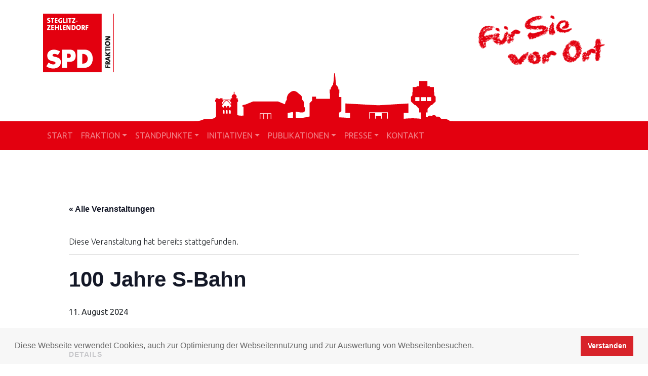

--- FILE ---
content_type: text/html; charset=UTF-8
request_url: https://www.spd-fraktion-steglitz-zehlendorf.de/event/100-jahre-s-bahn/
body_size: 14565
content:
<!DOCTYPE html>
<html lang="de">
<head >
<meta charset="UTF-8" />
<meta name="viewport" content="width=device-width, initial-scale=1, shrink-to-fit=no" />
<title>Veranstaltungen für Januar 2026 – SPD-Fraktion Steglitz-Zehlendorf</title>
<link rel='stylesheet' id='tribe-events-views-v2-bootstrap-datepicker-styles-css' href='https://www.spd-fraktion-steglitz-zehlendorf.de/wp-content/plugins/the-events-calendar/vendor/bootstrap-datepicker/css/bootstrap-datepicker.standalone.min.css?ver=6.15.14' type='text/css' media='all' />
<link rel='stylesheet' id='tec-variables-skeleton-css' href='https://www.spd-fraktion-steglitz-zehlendorf.de/wp-content/plugins/the-events-calendar/common/build/css/variables-skeleton.css?ver=6.10.1' type='text/css' media='all' />
<link rel='stylesheet' id='tribe-common-skeleton-style-css' href='https://www.spd-fraktion-steglitz-zehlendorf.de/wp-content/plugins/the-events-calendar/common/build/css/common-skeleton.css?ver=6.10.1' type='text/css' media='all' />
<link rel='stylesheet' id='tribe-tooltipster-css-css' href='https://www.spd-fraktion-steglitz-zehlendorf.de/wp-content/plugins/the-events-calendar/common/vendor/tooltipster/tooltipster.bundle.min.css?ver=6.10.1' type='text/css' media='all' />
<link rel='stylesheet' id='tribe-events-views-v2-skeleton-css' href='https://www.spd-fraktion-steglitz-zehlendorf.de/wp-content/plugins/the-events-calendar/build/css/views-skeleton.css?ver=6.15.14' type='text/css' media='all' />
<link rel='stylesheet' id='tec-variables-full-css' href='https://www.spd-fraktion-steglitz-zehlendorf.de/wp-content/plugins/the-events-calendar/common/build/css/variables-full.css?ver=6.10.1' type='text/css' media='all' />
<link rel='stylesheet' id='tribe-common-full-style-css' href='https://www.spd-fraktion-steglitz-zehlendorf.de/wp-content/plugins/the-events-calendar/common/build/css/common-full.css?ver=6.10.1' type='text/css' media='all' />
<link rel='stylesheet' id='tribe-events-views-v2-full-css' href='https://www.spd-fraktion-steglitz-zehlendorf.de/wp-content/plugins/the-events-calendar/build/css/views-full.css?ver=6.15.14' type='text/css' media='all' />
<link rel='stylesheet' id='tribe-events-views-v2-print-css' href='https://www.spd-fraktion-steglitz-zehlendorf.de/wp-content/plugins/the-events-calendar/build/css/views-print.css?ver=6.15.14' type='text/css' media='print' />
<link rel='stylesheet' id='tribe-events-pro-views-v2-print-css' href='https://www.spd-fraktion-steglitz-zehlendorf.de/wp-content/plugins/events-calendar-pro/build/css/views-print.css?ver=7.7.12' type='text/css' media='print' />
<meta name='robots' content='max-image-preview:large' />
	<style>img:is([sizes="auto" i], [sizes^="auto," i]) { contain-intrinsic-size: 3000px 1500px }</style>
	<link rel='dns-prefetch' href='//connect.facebook.net' />
<link rel="alternate" type="application/rss+xml" title="SPD-Fraktion Steglitz-Zehlendorf &raquo; Feed" href="https://www.spd-fraktion-steglitz-zehlendorf.de/feed/" />
<link rel="alternate" type="application/rss+xml" title="SPD-Fraktion Steglitz-Zehlendorf &raquo; Kommentar-Feed" href="https://www.spd-fraktion-steglitz-zehlendorf.de/comments/feed/" />
<link rel="alternate" type="text/calendar" title="SPD-Fraktion Steglitz-Zehlendorf &raquo; iCal Feed" href="https://www.spd-fraktion-steglitz-zehlendorf.de/events/?ical=1" />
<link rel="canonical" href="https://www.spd-fraktion-steglitz-zehlendorf.de/event/100-jahre-s-bahn/" />
		<!-- This site uses the Google Analytics by MonsterInsights plugin v9.11.1 - Using Analytics tracking - https://www.monsterinsights.com/ -->
		<!-- Note: MonsterInsights is not currently configured on this site. The site owner needs to authenticate with Google Analytics in the MonsterInsights settings panel. -->
					<!-- No tracking code set -->
				<!-- / Google Analytics by MonsterInsights -->
		<script type="text/javascript">
/* <![CDATA[ */
window._wpemojiSettings = {"baseUrl":"https:\/\/s.w.org\/images\/core\/emoji\/16.0.1\/72x72\/","ext":".png","svgUrl":"https:\/\/s.w.org\/images\/core\/emoji\/16.0.1\/svg\/","svgExt":".svg","source":{"concatemoji":"https:\/\/www.spd-fraktion-steglitz-zehlendorf.de\/wp-includes\/js\/wp-emoji-release.min.js?ver=6.8.3"}};
/*! This file is auto-generated */
!function(s,n){var o,i,e;function c(e){try{var t={supportTests:e,timestamp:(new Date).valueOf()};sessionStorage.setItem(o,JSON.stringify(t))}catch(e){}}function p(e,t,n){e.clearRect(0,0,e.canvas.width,e.canvas.height),e.fillText(t,0,0);var t=new Uint32Array(e.getImageData(0,0,e.canvas.width,e.canvas.height).data),a=(e.clearRect(0,0,e.canvas.width,e.canvas.height),e.fillText(n,0,0),new Uint32Array(e.getImageData(0,0,e.canvas.width,e.canvas.height).data));return t.every(function(e,t){return e===a[t]})}function u(e,t){e.clearRect(0,0,e.canvas.width,e.canvas.height),e.fillText(t,0,0);for(var n=e.getImageData(16,16,1,1),a=0;a<n.data.length;a++)if(0!==n.data[a])return!1;return!0}function f(e,t,n,a){switch(t){case"flag":return n(e,"\ud83c\udff3\ufe0f\u200d\u26a7\ufe0f","\ud83c\udff3\ufe0f\u200b\u26a7\ufe0f")?!1:!n(e,"\ud83c\udde8\ud83c\uddf6","\ud83c\udde8\u200b\ud83c\uddf6")&&!n(e,"\ud83c\udff4\udb40\udc67\udb40\udc62\udb40\udc65\udb40\udc6e\udb40\udc67\udb40\udc7f","\ud83c\udff4\u200b\udb40\udc67\u200b\udb40\udc62\u200b\udb40\udc65\u200b\udb40\udc6e\u200b\udb40\udc67\u200b\udb40\udc7f");case"emoji":return!a(e,"\ud83e\udedf")}return!1}function g(e,t,n,a){var r="undefined"!=typeof WorkerGlobalScope&&self instanceof WorkerGlobalScope?new OffscreenCanvas(300,150):s.createElement("canvas"),o=r.getContext("2d",{willReadFrequently:!0}),i=(o.textBaseline="top",o.font="600 32px Arial",{});return e.forEach(function(e){i[e]=t(o,e,n,a)}),i}function t(e){var t=s.createElement("script");t.src=e,t.defer=!0,s.head.appendChild(t)}"undefined"!=typeof Promise&&(o="wpEmojiSettingsSupports",i=["flag","emoji"],n.supports={everything:!0,everythingExceptFlag:!0},e=new Promise(function(e){s.addEventListener("DOMContentLoaded",e,{once:!0})}),new Promise(function(t){var n=function(){try{var e=JSON.parse(sessionStorage.getItem(o));if("object"==typeof e&&"number"==typeof e.timestamp&&(new Date).valueOf()<e.timestamp+604800&&"object"==typeof e.supportTests)return e.supportTests}catch(e){}return null}();if(!n){if("undefined"!=typeof Worker&&"undefined"!=typeof OffscreenCanvas&&"undefined"!=typeof URL&&URL.createObjectURL&&"undefined"!=typeof Blob)try{var e="postMessage("+g.toString()+"("+[JSON.stringify(i),f.toString(),p.toString(),u.toString()].join(",")+"));",a=new Blob([e],{type:"text/javascript"}),r=new Worker(URL.createObjectURL(a),{name:"wpTestEmojiSupports"});return void(r.onmessage=function(e){c(n=e.data),r.terminate(),t(n)})}catch(e){}c(n=g(i,f,p,u))}t(n)}).then(function(e){for(var t in e)n.supports[t]=e[t],n.supports.everything=n.supports.everything&&n.supports[t],"flag"!==t&&(n.supports.everythingExceptFlag=n.supports.everythingExceptFlag&&n.supports[t]);n.supports.everythingExceptFlag=n.supports.everythingExceptFlag&&!n.supports.flag,n.DOMReady=!1,n.readyCallback=function(){n.DOMReady=!0}}).then(function(){return e}).then(function(){var e;n.supports.everything||(n.readyCallback(),(e=n.source||{}).concatemoji?t(e.concatemoji):e.wpemoji&&e.twemoji&&(t(e.twemoji),t(e.wpemoji)))}))}((window,document),window._wpemojiSettings);
/* ]]> */
</script>
<link rel='stylesheet' id='tribe-events-full-pro-calendar-style-css' href='https://www.spd-fraktion-steglitz-zehlendorf.de/wp-content/plugins/events-calendar-pro/build/css/tribe-events-pro-full.css?ver=7.7.12' type='text/css' media='all' />
<link rel='stylesheet' id='tribe-events-virtual-skeleton-css' href='https://www.spd-fraktion-steglitz-zehlendorf.de/wp-content/plugins/events-calendar-pro/build/css/events-virtual-skeleton.css?ver=7.7.12' type='text/css' media='all' />
<link rel='stylesheet' id='tribe-events-virtual-full-css' href='https://www.spd-fraktion-steglitz-zehlendorf.de/wp-content/plugins/events-calendar-pro/build/css/events-virtual-full.css?ver=7.7.12' type='text/css' media='all' />
<link rel='stylesheet' id='tribe-events-virtual-single-skeleton-css' href='https://www.spd-fraktion-steglitz-zehlendorf.de/wp-content/plugins/events-calendar-pro/build/css/events-virtual-single-skeleton.css?ver=7.7.12' type='text/css' media='all' />
<link rel='stylesheet' id='tribe-events-virtual-single-full-css' href='https://www.spd-fraktion-steglitz-zehlendorf.de/wp-content/plugins/events-calendar-pro/build/css/events-virtual-single-full.css?ver=7.7.12' type='text/css' media='all' />
<link rel='stylesheet' id='tec-events-pro-single-css' href='https://www.spd-fraktion-steglitz-zehlendorf.de/wp-content/plugins/events-calendar-pro/build/css/events-single.css?ver=7.7.12' type='text/css' media='all' />
<link rel='stylesheet' id='tribe-events-calendar-pro-style-css' href='https://www.spd-fraktion-steglitz-zehlendorf.de/wp-content/plugins/events-calendar-pro/build/css/tribe-events-pro-full.css?ver=7.7.12' type='text/css' media='all' />
<link rel='stylesheet' id='tribe-events-pro-mini-calendar-block-styles-css' href='https://www.spd-fraktion-steglitz-zehlendorf.de/wp-content/plugins/events-calendar-pro/build/css/tribe-events-pro-mini-calendar-block.css?ver=7.7.12' type='text/css' media='all' />
<link rel='stylesheet' id='tribe-events-v2-single-skeleton-css' href='https://www.spd-fraktion-steglitz-zehlendorf.de/wp-content/plugins/the-events-calendar/build/css/tribe-events-single-skeleton.css?ver=6.15.14' type='text/css' media='all' />
<link rel='stylesheet' id='tribe-events-v2-single-skeleton-full-css' href='https://www.spd-fraktion-steglitz-zehlendorf.de/wp-content/plugins/the-events-calendar/build/css/tribe-events-single-full.css?ver=6.15.14' type='text/css' media='all' />
<link rel='stylesheet' id='tribe-events-virtual-single-v2-skeleton-css' href='https://www.spd-fraktion-steglitz-zehlendorf.de/wp-content/plugins/events-calendar-pro/build/css/events-virtual-single-v2-skeleton.css?ver=7.7.12' type='text/css' media='all' />
<link rel='stylesheet' id='tribe-events-virtual-single-v2-full-css' href='https://www.spd-fraktion-steglitz-zehlendorf.de/wp-content/plugins/events-calendar-pro/build/css/events-virtual-single-v2-full.css?ver=7.7.12' type='text/css' media='all' />
<link rel='stylesheet' id='tec-events-pro-single-style-css' href='https://www.spd-fraktion-steglitz-zehlendorf.de/wp-content/plugins/events-calendar-pro/build/css/custom-tables-v1/single.css?ver=7.7.12' type='text/css' media='all' />
<link rel='stylesheet' id='spd-steglitz-zehlendorf-2019-css' href='https://www.spd-fraktion-steglitz-zehlendorf.de/wp-content/themes/spdsz/style.css?ver=1.0.0' type='text/css' media='all' />
<style id='wp-emoji-styles-inline-css' type='text/css'>

	img.wp-smiley, img.emoji {
		display: inline !important;
		border: none !important;
		box-shadow: none !important;
		height: 1em !important;
		width: 1em !important;
		margin: 0 0.07em !important;
		vertical-align: -0.1em !important;
		background: none !important;
		padding: 0 !important;
	}
</style>
<link rel='stylesheet' id='wp-block-library-css' href='https://www.spd-fraktion-steglitz-zehlendorf.de/wp-includes/css/dist/block-library/style.min.css?ver=6.8.3' type='text/css' media='all' />
<style id='classic-theme-styles-inline-css' type='text/css'>
/*! This file is auto-generated */
.wp-block-button__link{color:#fff;background-color:#32373c;border-radius:9999px;box-shadow:none;text-decoration:none;padding:calc(.667em + 2px) calc(1.333em + 2px);font-size:1.125em}.wp-block-file__button{background:#32373c;color:#fff;text-decoration:none}
</style>
<style id='global-styles-inline-css' type='text/css'>
:root{--wp--preset--aspect-ratio--square: 1;--wp--preset--aspect-ratio--4-3: 4/3;--wp--preset--aspect-ratio--3-4: 3/4;--wp--preset--aspect-ratio--3-2: 3/2;--wp--preset--aspect-ratio--2-3: 2/3;--wp--preset--aspect-ratio--16-9: 16/9;--wp--preset--aspect-ratio--9-16: 9/16;--wp--preset--color--black: #000000;--wp--preset--color--cyan-bluish-gray: #abb8c3;--wp--preset--color--white: #ffffff;--wp--preset--color--pale-pink: #f78da7;--wp--preset--color--vivid-red: #cf2e2e;--wp--preset--color--luminous-vivid-orange: #ff6900;--wp--preset--color--luminous-vivid-amber: #fcb900;--wp--preset--color--light-green-cyan: #7bdcb5;--wp--preset--color--vivid-green-cyan: #00d084;--wp--preset--color--pale-cyan-blue: #8ed1fc;--wp--preset--color--vivid-cyan-blue: #0693e3;--wp--preset--color--vivid-purple: #9b51e0;--wp--preset--gradient--vivid-cyan-blue-to-vivid-purple: linear-gradient(135deg,rgba(6,147,227,1) 0%,rgb(155,81,224) 100%);--wp--preset--gradient--light-green-cyan-to-vivid-green-cyan: linear-gradient(135deg,rgb(122,220,180) 0%,rgb(0,208,130) 100%);--wp--preset--gradient--luminous-vivid-amber-to-luminous-vivid-orange: linear-gradient(135deg,rgba(252,185,0,1) 0%,rgba(255,105,0,1) 100%);--wp--preset--gradient--luminous-vivid-orange-to-vivid-red: linear-gradient(135deg,rgba(255,105,0,1) 0%,rgb(207,46,46) 100%);--wp--preset--gradient--very-light-gray-to-cyan-bluish-gray: linear-gradient(135deg,rgb(238,238,238) 0%,rgb(169,184,195) 100%);--wp--preset--gradient--cool-to-warm-spectrum: linear-gradient(135deg,rgb(74,234,220) 0%,rgb(151,120,209) 20%,rgb(207,42,186) 40%,rgb(238,44,130) 60%,rgb(251,105,98) 80%,rgb(254,248,76) 100%);--wp--preset--gradient--blush-light-purple: linear-gradient(135deg,rgb(255,206,236) 0%,rgb(152,150,240) 100%);--wp--preset--gradient--blush-bordeaux: linear-gradient(135deg,rgb(254,205,165) 0%,rgb(254,45,45) 50%,rgb(107,0,62) 100%);--wp--preset--gradient--luminous-dusk: linear-gradient(135deg,rgb(255,203,112) 0%,rgb(199,81,192) 50%,rgb(65,88,208) 100%);--wp--preset--gradient--pale-ocean: linear-gradient(135deg,rgb(255,245,203) 0%,rgb(182,227,212) 50%,rgb(51,167,181) 100%);--wp--preset--gradient--electric-grass: linear-gradient(135deg,rgb(202,248,128) 0%,rgb(113,206,126) 100%);--wp--preset--gradient--midnight: linear-gradient(135deg,rgb(2,3,129) 0%,rgb(40,116,252) 100%);--wp--preset--font-size--small: 13px;--wp--preset--font-size--medium: 20px;--wp--preset--font-size--large: 36px;--wp--preset--font-size--x-large: 42px;--wp--preset--spacing--20: 0.44rem;--wp--preset--spacing--30: 0.67rem;--wp--preset--spacing--40: 1rem;--wp--preset--spacing--50: 1.5rem;--wp--preset--spacing--60: 2.25rem;--wp--preset--spacing--70: 3.38rem;--wp--preset--spacing--80: 5.06rem;--wp--preset--shadow--natural: 6px 6px 9px rgba(0, 0, 0, 0.2);--wp--preset--shadow--deep: 12px 12px 50px rgba(0, 0, 0, 0.4);--wp--preset--shadow--sharp: 6px 6px 0px rgba(0, 0, 0, 0.2);--wp--preset--shadow--outlined: 6px 6px 0px -3px rgba(255, 255, 255, 1), 6px 6px rgba(0, 0, 0, 1);--wp--preset--shadow--crisp: 6px 6px 0px rgba(0, 0, 0, 1);}:where(.is-layout-flex){gap: 0.5em;}:where(.is-layout-grid){gap: 0.5em;}body .is-layout-flex{display: flex;}.is-layout-flex{flex-wrap: wrap;align-items: center;}.is-layout-flex > :is(*, div){margin: 0;}body .is-layout-grid{display: grid;}.is-layout-grid > :is(*, div){margin: 0;}:where(.wp-block-columns.is-layout-flex){gap: 2em;}:where(.wp-block-columns.is-layout-grid){gap: 2em;}:where(.wp-block-post-template.is-layout-flex){gap: 1.25em;}:where(.wp-block-post-template.is-layout-grid){gap: 1.25em;}.has-black-color{color: var(--wp--preset--color--black) !important;}.has-cyan-bluish-gray-color{color: var(--wp--preset--color--cyan-bluish-gray) !important;}.has-white-color{color: var(--wp--preset--color--white) !important;}.has-pale-pink-color{color: var(--wp--preset--color--pale-pink) !important;}.has-vivid-red-color{color: var(--wp--preset--color--vivid-red) !important;}.has-luminous-vivid-orange-color{color: var(--wp--preset--color--luminous-vivid-orange) !important;}.has-luminous-vivid-amber-color{color: var(--wp--preset--color--luminous-vivid-amber) !important;}.has-light-green-cyan-color{color: var(--wp--preset--color--light-green-cyan) !important;}.has-vivid-green-cyan-color{color: var(--wp--preset--color--vivid-green-cyan) !important;}.has-pale-cyan-blue-color{color: var(--wp--preset--color--pale-cyan-blue) !important;}.has-vivid-cyan-blue-color{color: var(--wp--preset--color--vivid-cyan-blue) !important;}.has-vivid-purple-color{color: var(--wp--preset--color--vivid-purple) !important;}.has-black-background-color{background-color: var(--wp--preset--color--black) !important;}.has-cyan-bluish-gray-background-color{background-color: var(--wp--preset--color--cyan-bluish-gray) !important;}.has-white-background-color{background-color: var(--wp--preset--color--white) !important;}.has-pale-pink-background-color{background-color: var(--wp--preset--color--pale-pink) !important;}.has-vivid-red-background-color{background-color: var(--wp--preset--color--vivid-red) !important;}.has-luminous-vivid-orange-background-color{background-color: var(--wp--preset--color--luminous-vivid-orange) !important;}.has-luminous-vivid-amber-background-color{background-color: var(--wp--preset--color--luminous-vivid-amber) !important;}.has-light-green-cyan-background-color{background-color: var(--wp--preset--color--light-green-cyan) !important;}.has-vivid-green-cyan-background-color{background-color: var(--wp--preset--color--vivid-green-cyan) !important;}.has-pale-cyan-blue-background-color{background-color: var(--wp--preset--color--pale-cyan-blue) !important;}.has-vivid-cyan-blue-background-color{background-color: var(--wp--preset--color--vivid-cyan-blue) !important;}.has-vivid-purple-background-color{background-color: var(--wp--preset--color--vivid-purple) !important;}.has-black-border-color{border-color: var(--wp--preset--color--black) !important;}.has-cyan-bluish-gray-border-color{border-color: var(--wp--preset--color--cyan-bluish-gray) !important;}.has-white-border-color{border-color: var(--wp--preset--color--white) !important;}.has-pale-pink-border-color{border-color: var(--wp--preset--color--pale-pink) !important;}.has-vivid-red-border-color{border-color: var(--wp--preset--color--vivid-red) !important;}.has-luminous-vivid-orange-border-color{border-color: var(--wp--preset--color--luminous-vivid-orange) !important;}.has-luminous-vivid-amber-border-color{border-color: var(--wp--preset--color--luminous-vivid-amber) !important;}.has-light-green-cyan-border-color{border-color: var(--wp--preset--color--light-green-cyan) !important;}.has-vivid-green-cyan-border-color{border-color: var(--wp--preset--color--vivid-green-cyan) !important;}.has-pale-cyan-blue-border-color{border-color: var(--wp--preset--color--pale-cyan-blue) !important;}.has-vivid-cyan-blue-border-color{border-color: var(--wp--preset--color--vivid-cyan-blue) !important;}.has-vivid-purple-border-color{border-color: var(--wp--preset--color--vivid-purple) !important;}.has-vivid-cyan-blue-to-vivid-purple-gradient-background{background: var(--wp--preset--gradient--vivid-cyan-blue-to-vivid-purple) !important;}.has-light-green-cyan-to-vivid-green-cyan-gradient-background{background: var(--wp--preset--gradient--light-green-cyan-to-vivid-green-cyan) !important;}.has-luminous-vivid-amber-to-luminous-vivid-orange-gradient-background{background: var(--wp--preset--gradient--luminous-vivid-amber-to-luminous-vivid-orange) !important;}.has-luminous-vivid-orange-to-vivid-red-gradient-background{background: var(--wp--preset--gradient--luminous-vivid-orange-to-vivid-red) !important;}.has-very-light-gray-to-cyan-bluish-gray-gradient-background{background: var(--wp--preset--gradient--very-light-gray-to-cyan-bluish-gray) !important;}.has-cool-to-warm-spectrum-gradient-background{background: var(--wp--preset--gradient--cool-to-warm-spectrum) !important;}.has-blush-light-purple-gradient-background{background: var(--wp--preset--gradient--blush-light-purple) !important;}.has-blush-bordeaux-gradient-background{background: var(--wp--preset--gradient--blush-bordeaux) !important;}.has-luminous-dusk-gradient-background{background: var(--wp--preset--gradient--luminous-dusk) !important;}.has-pale-ocean-gradient-background{background: var(--wp--preset--gradient--pale-ocean) !important;}.has-electric-grass-gradient-background{background: var(--wp--preset--gradient--electric-grass) !important;}.has-midnight-gradient-background{background: var(--wp--preset--gradient--midnight) !important;}.has-small-font-size{font-size: var(--wp--preset--font-size--small) !important;}.has-medium-font-size{font-size: var(--wp--preset--font-size--medium) !important;}.has-large-font-size{font-size: var(--wp--preset--font-size--large) !important;}.has-x-large-font-size{font-size: var(--wp--preset--font-size--x-large) !important;}
:where(.wp-block-post-template.is-layout-flex){gap: 1.25em;}:where(.wp-block-post-template.is-layout-grid){gap: 1.25em;}
:where(.wp-block-columns.is-layout-flex){gap: 2em;}:where(.wp-block-columns.is-layout-grid){gap: 2em;}
:root :where(.wp-block-pullquote){font-size: 1.5em;line-height: 1.6;}
</style>
<script type="text/javascript" src="https://www.spd-fraktion-steglitz-zehlendorf.de/wp-content/themes/spdsz/assets/js/jquery.min.js?ver=1.0.0" id="jquery-js"></script>
<script type="text/javascript" src="https://www.spd-fraktion-steglitz-zehlendorf.de/wp-content/plugins/the-events-calendar/common/build/js/tribe-common.js?ver=9c44e11f3503a33e9540" id="tribe-common-js"></script>
<script type="text/javascript" src="https://www.spd-fraktion-steglitz-zehlendorf.de/wp-content/plugins/the-events-calendar/build/js/views/breakpoints.js?ver=4208de2df2852e0b91ec" id="tribe-events-views-v2-breakpoints-js"></script>
<link rel="https://api.w.org/" href="https://www.spd-fraktion-steglitz-zehlendorf.de/wp-json/" /><link rel="alternate" title="JSON" type="application/json" href="https://www.spd-fraktion-steglitz-zehlendorf.de/wp-json/wp/v2/tribe_events/2226" /><link rel="alternate" title="oEmbed (JSON)" type="application/json+oembed" href="https://www.spd-fraktion-steglitz-zehlendorf.de/wp-json/oembed/1.0/embed?url=https%3A%2F%2Fwww.spd-fraktion-steglitz-zehlendorf.de%2Fevent%2F100-jahre-s-bahn%2F" />
<link rel="alternate" title="oEmbed (XML)" type="text/xml+oembed" href="https://www.spd-fraktion-steglitz-zehlendorf.de/wp-json/oembed/1.0/embed?url=https%3A%2F%2Fwww.spd-fraktion-steglitz-zehlendorf.de%2Fevent%2F100-jahre-s-bahn%2F&#038;format=xml" />
<meta name="tec-api-version" content="v1"><meta name="tec-api-origin" content="https://www.spd-fraktion-steglitz-zehlendorf.de"><link rel="alternate" href="https://www.spd-fraktion-steglitz-zehlendorf.de/wp-json/tribe/events/v1/events/2226" /><!-- Analytics by WP Statistics - https://wp-statistics.com -->
<link rel="icon" href="https://www.spd-fraktion-steglitz-zehlendorf.de/wp-content/themes/spdsz/images/favicon.ico" />
<link rel="pingback" href="https://www.spd-fraktion-steglitz-zehlendorf.de/xmlrpc.php" />
<script src="https://kit.fontawesome.com/05348985a6.js" crossorigin="anonymous"></script>    <link rel="apple-touch-icon" href="https://www.spd-fraktion-steglitz-zehlendorf.de/wp-content/themes/spdsz/images/apple-touch-icon.png" />
    <link rel="apple-touch-icon" sizes="57x57" href="https://www.spd-fraktion-steglitz-zehlendorf.de/wp-content/themes/spdsz/images/apple-touch-icon-57x57.png" />
    <link rel="apple-touch-icon" sizes="72x72" href="https://www.spd-fraktion-steglitz-zehlendorf.de/wp-content/themes/spdsz/images/apple-touch-icon-72x72.png" />
    <link rel="apple-touch-icon" sizes="76x76" href="https://www.spd-fraktion-steglitz-zehlendorf.de/wp-content/themes/spdsz/images/apple-touch-icon-76x76.png" />
    <link rel="apple-touch-icon" sizes="114x114" href="https://www.spd-fraktion-steglitz-zehlendorf.de/wp-content/themes/spdsz/images/apple-touch-icon-114x114.png" />
    <link rel="apple-touch-icon" sizes="120x120" href="https://www.spd-fraktion-steglitz-zehlendorf.de/wp-content/themes/spdsz/images/apple-touch-icon-120x120.png" />
    <link rel="apple-touch-icon" sizes="144x144" href="https://www.spd-fraktion-steglitz-zehlendorf.de/wp-content/themes/spdsz/images/apple-touch-icon-144x144.png" />
    <link rel="apple-touch-icon" sizes="152x152" href="https://www.spd-fraktion-steglitz-zehlendorf.de/wp-content/themes/spdsz/images/apple-touch-icon-152x152.png" />
	<link rel="icon" type="image/png" href="https://www.spd-fraktion-steglitz-zehlendorf.de/wp-content/themes/spdsz/images/favicon-196x196.png" sizes="196x196" />
	<link rel="icon" type="image/png" href="https://www.spd-fraktion-steglitz-zehlendorf.de/wp-content/themes/spdsz/images/favicon-96x96.png" sizes="96x96" />
	<link rel="icon" type="image/png" href="https://www.spd-fraktion-steglitz-zehlendorf.de/wp-content/themes/spdsz/images/favicon-32x32.png" sizes="32x32" />
	<link rel="icon" type="image/png" href="https://www.spd-fraktion-steglitz-zehlendorf.de/wp-content/themes/spdsz/images/favicon-16x16.png" sizes="16x16" />
	<link rel="icon" type="image/png" href="https://www.spd-fraktion-steglitz-zehlendorf.de/wp-content/themes/spdsz/images/favicon-128.png" sizes="128x128" />
	<meta name="application-name" content="SPD-Fraktion SZ"/>
	<meta name="msapplication-TileColor" content="#FFFFFF" />
	<meta name="msapplication-TileImage" content="https://www.spd-fraktion-steglitz-zehlendorf.de/wp-content/themes/spdsz/images/mstile-144x144.png" />
	<meta name="msapplication-square70x70logo" content="https://www.spd-fraktion-steglitz-zehlendorf.de/wp-content/themes/spdsz/images/mstile-70x70.png" />
	<meta name="msapplication-square150x150logo" content="https://www.spd-fraktion-steglitz-zehlendorf.de/wp-content/themes/spdsz/images/mstile-150x150.png" />
	<meta name="msapplication-wide310x150logo" content="https://www.spd-fraktion-steglitz-zehlendorf.de/wp-content/themes/spdsz/images/mstile-310x150.png" />
	<meta name="msapplication-square310x310logo" content="https://www.spd-fraktion-steglitz-zehlendorf.de/wp-content/themes/spdsz/images/mstile-310x310.png" />
    <script type="application/ld+json">
[{"@context":"http://schema.org","@type":"Event","name":"100 Jahre S-Bahn","description":"","url":"https://www.spd-fraktion-steglitz-zehlendorf.de/event/100-jahre-s-bahn/","eventAttendanceMode":"https://schema.org/OfflineEventAttendanceMode","eventStatus":"https://schema.org/EventScheduled","startDate":"2024-08-11T00:00:00+02:00","endDate":"2024-08-11T23:59:59+02:00","performer":"Organization"}]
</script>		<style type="text/css" id="wp-custom-css">
			.fb3d-modal {
  box-shadow: none!important;
	left: 0!important;
	top: 0!important;
	width: 100%!important;
	height: 100%!important;
}

.frontpage article.type-post .entry-content p {
  margin: 0;
}
.frontpage article.type-post .entry-content a.read-more-link {
 display: block; 
 text-align: right;
	padding: 5px 0;
} 
		</style>
		</head>
<body class="wp-singular tribe_events-template-default single single-tribe_events postid-2226 wp-theme-genesis wp-child-theme-spdsz tribe-theme-genesis tribe-events-page-template tribe-no-js tribe-filter-live content-sidebar genesis-breadcrumbs-hidden genesis-footer-widgets-visible events-single tribe-events-style-full tribe-events-style-theme" itemscope itemtype="https://schema.org/WebPage"><div class="site-container"><ul class="genesis-skip-link"><li><a href="#genesis-nav-primary" class="screen-reader-shortcut"> Zur Hauptnavigation springen</a></li><li><a href="#genesis-content" class="screen-reader-shortcut"> Skip to main content</a></li><li><a href="#genesis-sidebar-primary" class="screen-reader-shortcut"> Zur Hauptsidebar springen</a></li><li><a href="#genesis-footer-widgets" class="screen-reader-shortcut"> Zur Fußzeile springen</a></li></ul><div class="wrapper-for-icons"><div class="container"><div class="row"><div class="col-6"><div class="spdsz-logo"></div></div><div class="col-6"><div class="before-header widget-area"><div class="wrap"><section id="media_image-2" class="widget widget_media_image"><img width="250" height="99" src="https://www.spd-fraktion-steglitz-zehlendorf.de/wp-content/uploads/2019/07/fuer-sie-vor-ort-chalk-300x119.png" class="image wp-image-80 chalk-image attachment-250x99 size-250x99" alt="" style="max-width: 100%; height: auto;" decoding="async" srcset="https://www.spd-fraktion-steglitz-zehlendorf.de/wp-content/uploads/2019/07/fuer-sie-vor-ort-chalk-300x119.png 300w, https://www.spd-fraktion-steglitz-zehlendorf.de/wp-content/uploads/2019/07/fuer-sie-vor-ort-chalk.png 460w" sizes="(max-width: 250px) 100vw, 250px" /></section>
</div></div></div></div></div></div><header class="site-header navbar  navbar-expand-lg navbar-dark bg-dark" itemscope itemtype="https://schema.org/WPHeader"><div class="wrap container"><a class="navbar-brand" title="SPD-Fraktion Steglitz-Zehlendorf" href="https://www.spd-fraktion-steglitz-zehlendorf.de">SPD-Fraktion Steglitz-Zehlendorf</a><button class="navbar-toggler" type="button" data-toggle="collapse" data-target="#nav-primary" aria-controls="nav-primary" aria-expanded="false" aria-label="Toggle navigation"><span class="navbar-toggler-icon"></span></button><nav class="collapse navbar-collapse" id="nav-primary"><ul id="menu-hauptnavigation" class="navbar-nav mr-auto"><li itemscope="itemscope" itemtype="https://www.schema.org/SiteNavigationElement" id="menu-item-16" class="menu-item menu-item-type-post_type menu-item-object-page menu-item-home menu-item-16 nav-item"><a title="Start" href="https://www.spd-fraktion-steglitz-zehlendorf.de/" class="nav-link"><span itemprop="name">Start</span></a></li>
<li itemscope="itemscope" itemtype="https://www.schema.org/SiteNavigationElement" id="menu-item-328" class="menu-item menu-item-type-post_type menu-item-object-page menu-item-has-children menu-item-328 nav-item dropdown"><a title="Fraktion" href="https://www.spd-fraktion-steglitz-zehlendorf.de/fraktion/" class="nav-link"><span itemprop="name">Fraktion</span></a>
<ul role="menu" class=" dropdown-menu" >
	<li itemscope="itemscope" itemtype="https://www.schema.org/SiteNavigationElement" id="menu-item-83" class="menu-item menu-item-type-post_type menu-item-object-page menu-item-83 nav-item"><a title="Bezirksverordnete" href="https://www.spd-fraktion-steglitz-zehlendorf.de/fraktion/bezirksverordnete/" class="dropdown-item"><span itemprop="name">Bezirksverordnete</span></a></li>
	<li itemscope="itemscope" itemtype="https://www.schema.org/SiteNavigationElement" id="menu-item-76" class="menu-item menu-item-type-post_type menu-item-object-page menu-item-76 nav-item"><a title="Bezirksamtsmitglieder" href="https://www.spd-fraktion-steglitz-zehlendorf.de/fraktion/bezirksamtsmitglieder/" class="dropdown-item"><span itemprop="name">Bezirksamtsmitglieder</span></a></li>
	<li itemscope="itemscope" itemtype="https://www.schema.org/SiteNavigationElement" id="menu-item-113" class="menu-item menu-item-type-post_type menu-item-object-page menu-item-113 nav-item"><a title="Ausschussbesetzung" href="https://www.spd-fraktion-steglitz-zehlendorf.de/fraktion/ausschussbesetzung/" class="dropdown-item"><span itemprop="name">Ausschussbesetzung</span></a></li>
</ul>
</li>
<li itemscope="itemscope" itemtype="https://www.schema.org/SiteNavigationElement" id="menu-item-39" class="menu-item menu-item-type-post_type menu-item-object-page menu-item-has-children menu-item-39 nav-item dropdown"><a title="Standpunkte" href="https://www.spd-fraktion-steglitz-zehlendorf.de/standpunkte/" class="nav-link"><span itemprop="name">Standpunkte</span></a>
<ul role="menu" class=" dropdown-menu" >
	<li itemscope="itemscope" itemtype="https://www.schema.org/SiteNavigationElement" id="menu-item-57" class="menu-item menu-item-type-post_type menu-item-object-page menu-item-57 nav-item"><a title="Stadtplanung und Wirtschaft" href="https://www.spd-fraktion-steglitz-zehlendorf.de/standpunkte/stadtplanung-wirtschaft/" class="dropdown-item"><span itemprop="name">Stadtplanung und Wirtschaft</span></a></li>
	<li itemscope="itemscope" itemtype="https://www.schema.org/SiteNavigationElement" id="menu-item-581" class="menu-item menu-item-type-post_type menu-item-object-page menu-item-581 nav-item"><a title="Haushalt und Finanzen" href="https://www.spd-fraktion-steglitz-zehlendorf.de/standpunkte/haushalt-finanzen/" class="dropdown-item"><span itemprop="name">Haushalt und Finanzen</span></a></li>
	<li itemscope="itemscope" itemtype="https://www.schema.org/SiteNavigationElement" id="menu-item-589" class="menu-item menu-item-type-post_type menu-item-object-page menu-item-589 nav-item"><a title="Soziales und Gesundheit" href="https://www.spd-fraktion-steglitz-zehlendorf.de/standpunkte/soziales-gesundheit/" class="dropdown-item"><span itemprop="name">Soziales und Gesundheit</span></a></li>
	<li itemscope="itemscope" itemtype="https://www.schema.org/SiteNavigationElement" id="menu-item-239" class="menu-item menu-item-type-post_type menu-item-object-page menu-item-239 nav-item"><a title="Jugend und Schule" href="https://www.spd-fraktion-steglitz-zehlendorf.de/standpunkte/jugend-schule/" class="dropdown-item"><span itemprop="name">Jugend und Schule</span></a></li>
	<li itemscope="itemscope" itemtype="https://www.schema.org/SiteNavigationElement" id="menu-item-597" class="menu-item menu-item-type-post_type menu-item-object-page menu-item-597 nav-item"><a title="Bildung und Kultur" href="https://www.spd-fraktion-steglitz-zehlendorf.de/standpunkte/bildung-kultur/" class="dropdown-item"><span itemprop="name">Bildung und Kultur</span></a></li>
	<li itemscope="itemscope" itemtype="https://www.schema.org/SiteNavigationElement" id="menu-item-604" class="menu-item menu-item-type-post_type menu-item-object-page menu-item-604 nav-item"><a title="Umwelt und Verkehr" href="https://www.spd-fraktion-steglitz-zehlendorf.de/standpunkte/umwelt-verkehr/" class="dropdown-item"><span itemprop="name">Umwelt und Verkehr</span></a></li>
	<li itemscope="itemscope" itemtype="https://www.schema.org/SiteNavigationElement" id="menu-item-206" class="menu-item menu-item-type-post_type menu-item-object-page menu-item-206 nav-item"><a title="Integration und Partizipation" href="https://www.spd-fraktion-steglitz-zehlendorf.de/standpunkte/integration-partizipation/" class="dropdown-item"><span itemprop="name">Integration und Partizipation</span></a></li>
	<li itemscope="itemscope" itemtype="https://www.schema.org/SiteNavigationElement" id="menu-item-621" class="menu-item menu-item-type-post_type menu-item-object-page menu-item-621 nav-item"><a title="Sport" href="https://www.spd-fraktion-steglitz-zehlendorf.de/standpunkte/sport/" class="dropdown-item"><span itemprop="name">Sport</span></a></li>
	<li itemscope="itemscope" itemtype="https://www.schema.org/SiteNavigationElement" id="menu-item-631" class="menu-item menu-item-type-post_type menu-item-object-page menu-item-631 nav-item"><a title="Frauen*, Gleichstellung und Queer" href="https://www.spd-fraktion-steglitz-zehlendorf.de/standpunkte/frauen-gleichstellung-queer/" class="dropdown-item"><span itemprop="name">Frauen*, Gleichstellung und Queer</span></a></li>
</ul>
</li>
<li itemscope="itemscope" itemtype="https://www.schema.org/SiteNavigationElement" id="menu-item-697" class="menu-item menu-item-type-post_type menu-item-object-page menu-item-has-children menu-item-697 nav-item dropdown"><a title="Initiativen" href="https://www.spd-fraktion-steglitz-zehlendorf.de/initiativen/" class="nav-link"><span itemprop="name">Initiativen</span></a>
<ul role="menu" class=" dropdown-menu" >
	<li itemscope="itemscope" itemtype="https://www.schema.org/SiteNavigationElement" id="menu-item-31966" class="menu-item menu-item-type-post_type menu-item-object-page menu-item-31966 nav-item"><a title="2025" href="https://www.spd-fraktion-steglitz-zehlendorf.de/initiativen/unsere-initiativen-im-jahr-2025/" class="dropdown-item"><span itemprop="name">2025</span></a></li>
	<li itemscope="itemscope" itemtype="https://www.schema.org/SiteNavigationElement" id="menu-item-3282" class="menu-item menu-item-type-post_type menu-item-object-page menu-item-3282 nav-item"><a title="2024" href="https://www.spd-fraktion-steglitz-zehlendorf.de/initiativen/unsere-initiativen-im-jahr-2024/" class="dropdown-item"><span itemprop="name">2024</span></a></li>
	<li itemscope="itemscope" itemtype="https://www.schema.org/SiteNavigationElement" id="menu-item-1663" class="menu-item menu-item-type-post_type menu-item-object-page menu-item-1663 nav-item"><a title="2023" href="https://www.spd-fraktion-steglitz-zehlendorf.de/initiativen/2023-2/" class="dropdown-item"><span itemprop="name">2023</span></a></li>
	<li itemscope="itemscope" itemtype="https://www.schema.org/SiteNavigationElement" id="menu-item-1395" class="menu-item menu-item-type-post_type menu-item-object-page menu-item-1395 nav-item"><a title="2022" href="https://www.spd-fraktion-steglitz-zehlendorf.de/initiativen/unsere-initiativen-in-2022/" class="dropdown-item"><span itemprop="name">2022</span></a></li>
	<li itemscope="itemscope" itemtype="https://www.schema.org/SiteNavigationElement" id="menu-item-1210" class="menu-item menu-item-type-post_type menu-item-object-page menu-item-1210 nav-item"><a title="2021" href="https://www.spd-fraktion-steglitz-zehlendorf.de/initiativen/unsere-initiativen-in-2021/" class="dropdown-item"><span itemprop="name">2021</span></a></li>
	<li itemscope="itemscope" itemtype="https://www.schema.org/SiteNavigationElement" id="menu-item-1084" class="menu-item menu-item-type-post_type menu-item-object-page menu-item-1084 nav-item"><a title="2020" href="https://www.spd-fraktion-steglitz-zehlendorf.de/initiativen/unsere-initiativen-in-2020/" class="dropdown-item"><span itemprop="name">2020</span></a></li>
	<li itemscope="itemscope" itemtype="https://www.schema.org/SiteNavigationElement" id="menu-item-779" class="menu-item menu-item-type-post_type menu-item-object-page menu-item-779 nav-item"><a title="2019" href="https://www.spd-fraktion-steglitz-zehlendorf.de/initiativen/unsere-initiativen-in-2019/" class="dropdown-item"><span itemprop="name">2019</span></a></li>
</ul>
</li>
<li itemscope="itemscope" itemtype="https://www.schema.org/SiteNavigationElement" id="menu-item-1177" class="menu-item menu-item-type-post_type menu-item-object-page menu-item-has-children menu-item-1177 nav-item dropdown"><a title="Publikationen" href="https://www.spd-fraktion-steglitz-zehlendorf.de/publikationen/" class="nav-link"><span itemprop="name">Publikationen</span></a>
<ul role="menu" class=" dropdown-menu" >
	<li itemscope="itemscope" itemtype="https://www.schema.org/SiteNavigationElement" id="menu-item-4164" class="menu-item menu-item-type-post_type menu-item-object-page menu-item-4164 nav-item"><a title="Newsletter" href="https://www.spd-fraktion-steglitz-zehlendorf.de/publikationen/newsletter/" class="dropdown-item"><span itemprop="name">Newsletter</span></a></li>
</ul>
</li>
<li itemscope="itemscope" itemtype="https://www.schema.org/SiteNavigationElement" id="menu-item-68" class="menu-item menu-item-type-post_type menu-item-object-page menu-item-has-children menu-item-68 nav-item dropdown"><a title="Presse" href="https://www.spd-fraktion-steglitz-zehlendorf.de/presse/" class="nav-link"><span itemprop="name">Presse</span></a>
<ul role="menu" class=" dropdown-menu" >
	<li itemscope="itemscope" itemtype="https://www.schema.org/SiteNavigationElement" id="menu-item-90" class="menu-item menu-item-type-post_type menu-item-object-page menu-item-90 nav-item"><a title="Pressemitteilungen" href="https://www.spd-fraktion-steglitz-zehlendorf.de/pressemitteilungen-2/" class="dropdown-item"><span itemprop="name">Pressemitteilungen</span></a></li>
	<li itemscope="itemscope" itemtype="https://www.schema.org/SiteNavigationElement" id="menu-item-1117" class="menu-item menu-item-type-post_type menu-item-object-page menu-item-1117 nav-item"><a title="Presseschau" href="https://www.spd-fraktion-steglitz-zehlendorf.de/presse/presseschau/" class="dropdown-item"><span itemprop="name">Presseschau</span></a></li>
</ul>
</li>
<li itemscope="itemscope" itemtype="https://www.schema.org/SiteNavigationElement" id="menu-item-38" class="menu-item menu-item-type-post_type menu-item-object-page menu-item-38 nav-item"><a title="Kontakt" href="https://www.spd-fraktion-steglitz-zehlendorf.de/kontakt/" class="nav-link"><span itemprop="name">Kontakt</span></a></li>
</ul></nav></div></header><div class="site-inner"><div class="wrap container"><section id="tribe-events-pg-template" class="tribe-events-pg-template" role="main"><div class="tribe-events-before-html"></div><span class="tribe-events-ajax-loading"><img class="tribe-events-spinner-medium" src="https://www.spd-fraktion-steglitz-zehlendorf.de/wp-content/plugins/the-events-calendar/src/resources/images/tribe-loading.gif" alt="Lade Veranstaltungen" /></span>
<div id="tribe-events-content" class="tribe-events-single">

	<p class="tribe-events-back">
		<a href="https://www.spd-fraktion-steglitz-zehlendorf.de/events/"> &laquo; Alle Veranstaltungen</a>
	</p>

	<!-- Notices -->
	<div class="tribe-events-notices"><ul><li>Diese Veranstaltung hat bereits stattgefunden.</li></ul></div>
	<h1 class="tribe-events-single-event-title">100 Jahre S-Bahn</h1>
	<div class="tribe-events-schedule tribe-clearfix">
		<div><span class="tribe-event-date-start">11. August 2024</span></div>			</div>

	<!-- Event header -->
	<div id="tribe-events-header"  data-title="100 Jahre S-Bahn – SPD-Fraktion Steglitz-Zehlendorf" data-viewtitle="100 Jahre S-Bahn">
		<!-- Navigation -->
		<nav class="tribe-events-nav-pagination" aria-label="Veranstaltung-Navigation">
			<ul class="tribe-events-sub-nav">
				<li class="tribe-events-nav-previous"><a href="https://www.spd-fraktion-steglitz-zehlendorf.de/event/todestag-otto-lilienthal/"><span>&laquo;</span> Todestag Otto Lilienthal</a></li>
				<li class="tribe-events-nav-next"><a href="https://www.spd-fraktion-steglitz-zehlendorf.de/event/jugend-int/">Jugend (INT) <span>&raquo;</span></a></li>
			</ul>
			<!-- .tribe-events-sub-nav -->
		</nav>
	</div>
	<!-- #tribe-events-header -->

			<div id="post-2226" class="post-2226 tribe_events type-tribe_events status-publish tribe_events_cat-bezirk cat_bezirk entry">
			<!-- Event featured image, but exclude link -->
			
			<!-- Event content -->
						<div class="tribe-events-single-event-description tribe-events-content">
							</div>
			<!-- .tribe-events-single-event-description -->
			<div class="tribe-events tribe-common">
	<div class="tribe-events-c-subscribe-dropdown__container">
		<div class="tribe-events-c-subscribe-dropdown">
			<div class="tribe-common-c-btn-border tribe-events-c-subscribe-dropdown__button">
				<svg
	 class="tribe-common-c-svgicon tribe-common-c-svgicon--cal-export tribe-events-c-subscribe-dropdown__export-icon" 	aria-hidden="true"
	viewBox="0 0 23 17"
	xmlns="http://www.w3.org/2000/svg"
>
	<path fill-rule="evenodd" clip-rule="evenodd" d="M.128.896V16.13c0 .211.145.383.323.383h15.354c.179 0 .323-.172.323-.383V.896c0-.212-.144-.383-.323-.383H.451C.273.513.128.684.128.896Zm16 6.742h-.901V4.679H1.009v10.729h14.218v-3.336h.901V7.638ZM1.01 1.614h14.218v2.058H1.009V1.614Z" />
	<path d="M20.5 9.846H8.312M18.524 6.953l2.89 2.909-2.855 2.855" stroke-width="1.2" stroke-linecap="round" stroke-linejoin="round"/>
</svg>
				<button
					class="tribe-events-c-subscribe-dropdown__button-text"
					aria-expanded="false"
					aria-controls="tribe-events-subscribe-dropdown-content"
					aria-label="Zeige Links an um Veranstaltungen zu deinem Kalender hinzuzufügen"
				>
					Zum Kalender hinzufügen				</button>
				<svg
	 class="tribe-common-c-svgicon tribe-common-c-svgicon--caret-down tribe-events-c-subscribe-dropdown__button-icon" 	aria-hidden="true"
	viewBox="0 0 10 7"
	xmlns="http://www.w3.org/2000/svg"
>
	<path fill-rule="evenodd" clip-rule="evenodd" d="M1.008.609L5 4.6 8.992.61l.958.958L5 6.517.05 1.566l.958-.958z" class="tribe-common-c-svgicon__svg-fill"/>
</svg>
			</div>
			<div id="tribe-events-subscribe-dropdown-content" class="tribe-events-c-subscribe-dropdown__content">
				<ul class="tribe-events-c-subscribe-dropdown__list">
											
<li class="tribe-events-c-subscribe-dropdown__list-item tribe-events-c-subscribe-dropdown__list-item--gcal">
	<a
		href="https://www.google.com/calendar/event?action=TEMPLATE&#038;dates=20240811T000000/20240811T235959&#038;text=100%20Jahre%20S-Bahn&#038;trp=false&#038;ctz=Europe/Berlin&#038;sprop=website:https://www.spd-fraktion-steglitz-zehlendorf.de"
		class="tribe-events-c-subscribe-dropdown__list-item-link"
		target="_blank"
		rel="noopener noreferrer nofollow noindex"
	>
		Google Kalender	</a>
</li>
											
<li class="tribe-events-c-subscribe-dropdown__list-item tribe-events-c-subscribe-dropdown__list-item--ical">
	<a
		href="webcal://www.spd-fraktion-steglitz-zehlendorf.de/event/100-jahre-s-bahn/?ical=1"
		class="tribe-events-c-subscribe-dropdown__list-item-link"
		target="_blank"
		rel="noopener noreferrer nofollow noindex"
	>
		iCalendar	</a>
</li>
											
<li class="tribe-events-c-subscribe-dropdown__list-item tribe-events-c-subscribe-dropdown__list-item--outlook-365">
	<a
		href="https://outlook.office.com/owa/?path=/calendar/action/compose&#038;rrv=addevent&#038;startdt=2024-08-11T00%3A00%3A00%2B02%3A00&#038;enddt=2024-08-11T00%3A00%3A00&#038;location&#038;subject=100%20Jahre%20S-Bahn&#038;body"
		class="tribe-events-c-subscribe-dropdown__list-item-link"
		target="_blank"
		rel="noopener noreferrer nofollow noindex"
	>
		Outlook 365	</a>
</li>
											
<li class="tribe-events-c-subscribe-dropdown__list-item tribe-events-c-subscribe-dropdown__list-item--outlook-live">
	<a
		href="https://outlook.live.com/owa/?path=/calendar/action/compose&#038;rrv=addevent&#038;startdt=2024-08-11T00%3A00%3A00%2B02%3A00&#038;enddt=2024-08-11T00%3A00%3A00&#038;location&#038;subject=100%20Jahre%20S-Bahn&#038;body"
		class="tribe-events-c-subscribe-dropdown__list-item-link"
		target="_blank"
		rel="noopener noreferrer nofollow noindex"
	>
		Outlook Live	</a>
</li>
									</ul>
			</div>
		</div>
	</div>
</div>

			<!-- Event meta -->
						
	<div class="tribe-events-single-section tribe-events-event-meta primary tribe-clearfix">


<div class="tribe-events-meta-group tribe-events-meta-group-details">
	<h2 class="tribe-events-single-section-title"> Details </h2>
	<ul class="tribe-events-meta-list">

		
			<li class="tribe-events-meta-item">
				<span class="tribe-events-start-date-label tribe-events-meta-label">Datum:</span>
				<span class="tribe-events-meta-value">
					<abbr class="tribe-events-abbr tribe-events-start-date published dtstart" title="2024-08-11"> 11. August 2024 </abbr>
				</span>
			</li>

		
		
		
		<li class="tribe-events-meta-item"><span class="tribe-events-event-categories-label tribe-events-meta-label">Veranstaltungskategorie:</span> <span class="tribe-events-event-categories tribe-events-meta-value"><a href="https://www.spd-fraktion-steglitz-zehlendorf.de/events/kategorie/bezirk/" rel="tag">Bezirk</a></span></li>
		
		
			</ul>
</div>

	</div>


			
<h2 class="tribe-events-related-events-title">
	Ähnliche Veranstaltungen</h2>

<ul class="tribe-related-events tribe-clearfix">
		<li>
				<div class="tribe-related-events-thumbnail">
			<a href="https://www.spd-fraktion-steglitz-zehlendorf.de/event/newsletter-20/" class="url" rel="bookmark" tabindex="-1" aria-hidden="true" role="presentation"><img src="https://www.spd-fraktion-steglitz-zehlendorf.de/wp-content/plugins/events-calendar-pro/src/resources/images/tribe-related-events-placeholder.png" alt="Newsletter" /></a>
		</div>
		<div class="tribe-related-event-info">
			<h3 class="tribe-related-events-title"><a href="https://www.spd-fraktion-steglitz-zehlendorf.de/event/newsletter-20/" class="tribe-event-url" rel="bookmark">Newsletter</a></h3>
			<span class="tribe-event-date-start">28. Januar</span>		</div>
	</li>
		<li>
				<div class="tribe-related-events-thumbnail">
			<a href="https://www.spd-fraktion-steglitz-zehlendorf.de/event/gesundheitsmesse-im-rathaus-zehlendorf/" class="url" rel="bookmark" tabindex="-1" aria-hidden="true" role="presentation"><img src="https://www.spd-fraktion-steglitz-zehlendorf.de/wp-content/plugins/events-calendar-pro/src/resources/images/tribe-related-events-placeholder.png" alt="Gesundheitsmesse im Rathaus Zehlendorf" /></a>
		</div>
		<div class="tribe-related-event-info">
			<h3 class="tribe-related-events-title"><a href="https://www.spd-fraktion-steglitz-zehlendorf.de/event/gesundheitsmesse-im-rathaus-zehlendorf/" class="tribe-event-url" rel="bookmark">Gesundheitsmesse im Rathaus Zehlendorf</a></h3>
			<span class="tribe-event-date-start">22. Februar</span>		</div>
	</li>
		<li>
				<div class="tribe-related-events-thumbnail">
			<a href="https://www.spd-fraktion-steglitz-zehlendorf.de/event/newsletter-21/" class="url" rel="bookmark" tabindex="-1" aria-hidden="true" role="presentation"><img src="https://www.spd-fraktion-steglitz-zehlendorf.de/wp-content/plugins/events-calendar-pro/src/resources/images/tribe-related-events-placeholder.png" alt="Newsletter" /></a>
		</div>
		<div class="tribe-related-event-info">
			<h3 class="tribe-related-events-title"><a href="https://www.spd-fraktion-steglitz-zehlendorf.de/event/newsletter-21/" class="tribe-event-url" rel="bookmark">Newsletter</a></h3>
			<span class="tribe-event-date-start">25. Februar</span>		</div>
	</li>
	</ul>
		</div> <!-- #post-x -->
			
	<!-- Event footer -->
	<div id="tribe-events-footer">
		<!-- Navigation -->
		<nav class="tribe-events-nav-pagination" aria-label="Veranstaltung-Navigation">
			<ul class="tribe-events-sub-nav">
				<li class="tribe-events-nav-previous"><a href="https://www.spd-fraktion-steglitz-zehlendorf.de/event/todestag-otto-lilienthal/"><span>&laquo;</span> Todestag Otto Lilienthal</a></li>
				<li class="tribe-events-nav-next"><a href="https://www.spd-fraktion-steglitz-zehlendorf.de/event/jugend-int/">Jugend (INT) <span>&raquo;</span></a></li>
			</ul>
			<!-- .tribe-events-sub-nav -->
		</nav>
	</div>
	<!-- #tribe-events-footer -->

</div><!-- #tribe-events-content -->
<div class="tribe-events-after-html"></div>
<!--
This calendar is powered by The Events Calendar.
http://evnt.is/18wn
-->
</section></div></div><div class="footer-widgets text-muted bg-dark" id="genesis-footer-widgets"><div class="wrap container"><div class="row"><div class="footer-widgets-1 col-sm-6 widget-area"><section id="text-3" class="widget widget_text"><h4 class="widget-title widgettitle">Kontakt</h4><div class="widget-wrap">			<div class="textwidget"><p>SPD-Fraktion Steglitz-Zehlendorf<br />
Kirchstraße 1/3<br />
14163 Berlin</p>
<p>Telefon: (030) 90 299 53 17<br />
Fax:  (030) 90 299 61 90<br />
E-Mail: <a href="mailto:post@spd-bvv-sz.de">post@</a><a title="mailto:david.fluhr@spd-bvv-sz.de" contenteditable="false" href="mailto:david.fluhr@spd-bvv-sz.de">spd-bvv-sz.de</a></p>
<p><i class="fab fa-facebook-square" style="margin-right: 5px;"></i> <a title="http://www.facebook.com/SPDfraktionSZ" href="http://www.facebook.com/SPDfraktionSZ" target="_blank" rel="noopener">www.facebook.com/SPDfraktionSZ</a><br />
<i class="fa-brands fa-square-bluesky" style="margin-right: 5px;"></i> <a href="https://spdfraktionsz.bsky.social " target="_blank" rel="noopener"> spdfraktionsz.bsky.social</a><br />
<i class="fab fa-instagram" style="margin-right: 5px;"></i> <a href="https://www.instagram.com/spdfraktionsz/" target="_blank" rel="noopener">instagram.com/spdfraktionSZ</a></p>
</div>
		</section>
</div><div class="footer-widgets-2 col-sm-6 widget-area"><section id="custom_html-4" class="widget_text widget widget_custom_html"><h4 class="widget-title widgettitle">Newsletter</h4><div class="widget-wrap"><div class="textwidget custom-html-widget"><!-- Begin Mailchimp Signup Form -->
<link href="//cdn-images.mailchimp.com/embedcode/classic-10_7.css" rel="stylesheet" type="text/css">
<style type="text/css">
	#mc_embed_signup{}
	/* Add your own Mailchimp form style overrides in your site stylesheet or in this style block.
	   We recommend moving this block and the preceding CSS link to the HEAD of your HTML file. */
	#mc_embed_signup form{padding:0;}
	#mc_embed_signup .content__gdprLegal p {
		font-size: 0.6rem;
	}
	#mc_embed_signup #mce-success-response {
		color: #fff;
	}
		#mc_embed_signup #mce-error-response {
		color: #fff;
	}
</style>
<style type="text/css">
	#mc-embedded-subscribe-form input[type=checkbox]{display: inline; width: auto;margin-right: 10px;}
	#mergeRow-gdpr {margin-top: 20px;}
	#mergeRow-gdpr fieldset label {font-weight: normal;}
	#mc-embedded-subscribe-form .mc_fieldset{border:none;min-height: 0px;padding-bottom:0px;}
</style>
<div id="mc_embed_signup">
<form action="https://spd-fraktion-steglitz-zehlendorf.us20.list-manage.com/subscribe/post?u=47bbaa0377f968f6a726dae7e&amp;id=90b8ac09be" method="post" id="mc-embedded-subscribe-form" name="mc-embedded-subscribe-form" class="validate" target="_blank" novalidate>
    <div id="mc_embed_signup_scroll">
<div class="indicates-required"><span class="asterisk">*</span> Pflichtfeld</div>
<div class="mc-field-group">
	<label for="mce-EMAIL">E-Mail-Adresse  <span class="asterisk">*</span>
</label>
	<input type="email" value="" name="EMAIL" class="required email" id="mce-EMAIL">
</div>
<div class="mc-field-group">
	<label for="mce-FNAME">Vorname  <span class="asterisk">*</span>
</label>
	<input type="text" value="" name="FNAME" class="required" id="mce-FNAME">
</div>
<div class="mc-field-group">
	<label for="mce-LNAME">Nachname  <span class="asterisk">*</span>
</label>
	<input type="text" value="" name="LNAME" class="required" id="mce-LNAME">
</div>
<div id="mergeRow-gdpr" class="mergeRow gdpr-mergeRow content__gdprBlock mc-field-group">
    <div class="content__gdpr">
        <label> </label>
        <p>Bitte wählen Sie die Checkbox "Newsletter" aus, um sich in unseren Newsletter einzutragen.</p>
        <fieldset class="mc_fieldset gdprRequired mc-field-group" name="interestgroup_field">
		<label class="checkbox subfield" for="gdpr_29941"><input type="checkbox" id="gdpr_29941" name="gdpr[29941]" value="Y" class="av-checkbox gdpr"><span>Newsletter</span> </label>
        </fieldset>
        <p>Sie können sich jederzeit aus unserem Newsletter wieder abmelden.</p>
    </div>
    <div class="content__gdprLegal">
        <p>Wir verwenden Mailchimp zum Versand unserer Newsletter. Mit Ihrer Anmeldung stimmen Sie zu, dass Ihre Daten zu Mailchimp transferiert werden. <a href="https://mailchimp.com/legal/" target="_blank" style="text-decoration: underline">Hier können Sie mehr über den Datenschutz bei Mailchimp erfahren (englische Sprache).</a></p>
    </div>
</div>
	<div id="mce-responses" class="clear">
		<div class="response" id="mce-error-response" style="display:none"></div>
		<div class="response" id="mce-success-response" style="display:none"></div>
	</div>    <!-- real people should not fill this in and expect good things - do not remove this or risk form bot signups-->
    <div style="position: absolute; left: -5000px;" aria-hidden="true"><input type="text" name="b_47bbaa0377f968f6a726dae7e_90b8ac09be" tabindex="-1" value=""></div>
    <div class="clear"><input type="submit" value="Anmelden" name="subscribe" id="mc-embedded-subscribe" class="button btn btn-light"></div>
    </div>
</form>
</div>
<script type='text/javascript' src='//s3.amazonaws.com/downloads.mailchimp.com/js/mc-validate.js'></script><script type='text/javascript'>(function($) {window.fnames = new Array(); window.ftypes = new Array();fnames[0]='EMAIL';ftypes[0]='email';fnames[1]='FNAME';ftypes[1]='text';fnames[2]='LNAME';ftypes[2]='text';fnames[3]='ADDRESS';ftypes[3]='address';fnames[4]='PHONE';ftypes[4]='phone';fnames[5]='BIRTHDAY';ftypes[5]='birthday'; /*
 * Translated default messages for the $ validation plugin.
 * Locale: DE
 */
$.extend($.validator.messages, {
	required: "Dieses Feld ist ein Pflichtfeld.",
	maxlength: $.validator.format("Geben Sie bitte maximal {0} Zeichen ein."),
	minlength: $.validator.format("Geben Sie bitte mindestens {0} Zeichen ein."),
	rangelength: $.validator.format("Geben Sie bitte mindestens {0} und maximal {1} Zeichen ein."),
	email: "Geben Sie bitte eine gültige E-Mail Adresse ein.",
	url: "Geben Sie bitte eine gültige URL ein.",
	date: "Bitte geben Sie ein gültiges Datum ein.",
	number: "Geben Sie bitte eine Nummer ein.",
	digits: "Geben Sie bitte nur Ziffern ein.",
	equalTo: "Bitte denselben Wert wiederholen.",
	range: $.validator.format("Geben Sie bitten einen Wert zwischen {0} und {1}."),
	max: $.validator.format("Geben Sie bitte einen Wert kleiner oder gleich {0} ein."),
	min: $.validator.format("Geben Sie bitte einen Wert größer oder gleich {0} ein."),
	creditcard: "Geben Sie bitte ein gültige Kreditkarten-Nummer ein."
});}(jQuery));var $mcj = jQuery.noConflict(true);</script>
<!--End mc_embed_signup--></div></section>
</div></div></div></div><footer class="site-footer text-muted bg-dark" itemscope itemtype="https://schema.org/WPFooter"><div class="wrap container"><p>&#xA9;&nbsp;2026 ·  SPD-Fraktion Steglitz-Zehlendorf · <a href="/impressum">Impressum &amp; Datenschutzerklärung</a></p></div></footer></div><script type="speculationrules">
{"prefetch":[{"source":"document","where":{"and":[{"href_matches":"\/*"},{"not":{"href_matches":["\/wp-*.php","\/wp-admin\/*","\/wp-content\/uploads\/*","\/wp-content\/*","\/wp-content\/plugins\/*","\/wp-content\/themes\/spdsz\/*","\/wp-content\/themes\/genesis\/*","\/*\\?(.+)"]}},{"not":{"selector_matches":"a[rel~=\"nofollow\"]"}},{"not":{"selector_matches":".no-prefetch, .no-prefetch a"}}]},"eagerness":"conservative"}]}
</script>
		<script>
		( function ( body ) {
			'use strict';
			body.className = body.className.replace( /\btribe-no-js\b/, 'tribe-js' );
		} )( document.body );
		</script>
		<script> /* <![CDATA[ */var tribe_l10n_datatables = {"aria":{"sort_ascending":": activate to sort column ascending","sort_descending":": activate to sort column descending"},"length_menu":"Show _MENU_ entries","empty_table":"No data available in table","info":"Showing _START_ to _END_ of _TOTAL_ entries","info_empty":"Showing 0 to 0 of 0 entries","info_filtered":"(filtered from _MAX_ total entries)","zero_records":"No matching records found","search":"Search:","all_selected_text":"All items on this page were selected. ","select_all_link":"Select all pages","clear_selection":"Clear Selection.","pagination":{"all":"All","next":"Next","previous":"Previous"},"select":{"rows":{"0":"","_":": Selected %d rows","1":": Selected 1 row"}},"datepicker":{"dayNames":["Sonntag","Montag","Dienstag","Mittwoch","Donnerstag","Freitag","Samstag"],"dayNamesShort":["So.","Mo.","Di.","Mi.","Do.","Fr.","Sa."],"dayNamesMin":["S","M","D","M","D","F","S"],"monthNames":["Januar","Februar","M\u00e4rz","April","Mai","Juni","Juli","August","September","Oktober","November","Dezember"],"monthNamesShort":["Januar","Februar","M\u00e4rz","April","Mai","Juni","Juli","August","September","Oktober","November","Dezember"],"monthNamesMin":["Jan.","Feb.","M\u00e4rz","Apr.","Mai","Juni","Juli","Aug.","Sep.","Okt.","Nov.","Dez."],"nextText":"Next","prevText":"Prev","currentText":"Today","closeText":"Done","today":"Today","clear":"Clear"}};/* ]]> */ </script><link rel='stylesheet' id='tribe-events-pro-views-v2-skeleton-css' href='https://www.spd-fraktion-steglitz-zehlendorf.de/wp-content/plugins/events-calendar-pro/build/css/views-skeleton.css?ver=7.7.12' type='text/css' media='all' />
<link rel='stylesheet' id='tribe-events-pro-views-v2-full-css' href='https://www.spd-fraktion-steglitz-zehlendorf.de/wp-content/plugins/events-calendar-pro/build/css/views-full.css?ver=7.7.12' type='text/css' media='all' />
<script type="text/javascript" src="https://connect.facebook.net/en_US/sdk.js?ver=7.7.12" id="tec-virtual-fb-sdk-js"></script>
<script type="text/javascript" src="https://www.spd-fraktion-steglitz-zehlendorf.de/wp-content/plugins/the-events-calendar/vendor/bootstrap-datepicker/js/bootstrap-datepicker.min.js?ver=6.15.14" id="tribe-events-views-v2-bootstrap-datepicker-js"></script>
<script type="text/javascript" src="https://www.spd-fraktion-steglitz-zehlendorf.de/wp-content/plugins/the-events-calendar/build/js/views/viewport.js?ver=3e90f3ec254086a30629" id="tribe-events-views-v2-viewport-js"></script>
<script type="text/javascript" src="https://www.spd-fraktion-steglitz-zehlendorf.de/wp-content/plugins/the-events-calendar/build/js/views/accordion.js?ver=b0cf88d89b3e05e7d2ef" id="tribe-events-views-v2-accordion-js"></script>
<script type="text/javascript" src="https://www.spd-fraktion-steglitz-zehlendorf.de/wp-content/plugins/the-events-calendar/build/js/views/view-selector.js?ver=a8aa8890141fbcc3162a" id="tribe-events-views-v2-view-selector-js"></script>
<script type="text/javascript" src="https://www.spd-fraktion-steglitz-zehlendorf.de/wp-content/plugins/the-events-calendar/build/js/views/ical-links.js?ver=0dadaa0667a03645aee4" id="tribe-events-views-v2-ical-links-js"></script>
<script type="text/javascript" src="https://www.spd-fraktion-steglitz-zehlendorf.de/wp-content/plugins/the-events-calendar/build/js/views/navigation-scroll.js?ver=eba0057e0fd877f08e9d" id="tribe-events-views-v2-navigation-scroll-js"></script>
<script type="text/javascript" src="https://www.spd-fraktion-steglitz-zehlendorf.de/wp-content/plugins/the-events-calendar/build/js/views/multiday-events.js?ver=780fd76b5b819e3a6ece" id="tribe-events-views-v2-multiday-events-js"></script>
<script type="text/javascript" src="https://www.spd-fraktion-steglitz-zehlendorf.de/wp-content/plugins/the-events-calendar/build/js/views/month-mobile-events.js?ver=cee03bfee0063abbd5b8" id="tribe-events-views-v2-month-mobile-events-js"></script>
<script type="text/javascript" src="https://www.spd-fraktion-steglitz-zehlendorf.de/wp-content/plugins/the-events-calendar/build/js/views/month-grid.js?ver=b5773d96c9ff699a45dd" id="tribe-events-views-v2-month-grid-js"></script>
<script type="text/javascript" src="https://www.spd-fraktion-steglitz-zehlendorf.de/wp-content/plugins/the-events-calendar/common/vendor/tooltipster/tooltipster.bundle.min.js?ver=6.10.1" id="tribe-tooltipster-js"></script>
<script type="text/javascript" src="https://www.spd-fraktion-steglitz-zehlendorf.de/wp-content/plugins/the-events-calendar/build/js/views/tooltip.js?ver=82f9d4de83ed0352be8e" id="tribe-events-views-v2-tooltip-js"></script>
<script type="text/javascript" src="https://www.spd-fraktion-steglitz-zehlendorf.de/wp-content/plugins/the-events-calendar/build/js/views/events-bar.js?ver=3825b4a45b5c6f3f04b9" id="tribe-events-views-v2-events-bar-js"></script>
<script type="text/javascript" src="https://www.spd-fraktion-steglitz-zehlendorf.de/wp-content/plugins/the-events-calendar/build/js/views/events-bar-inputs.js?ver=e3710df171bb081761bd" id="tribe-events-views-v2-events-bar-inputs-js"></script>
<script type="text/javascript" src="https://www.spd-fraktion-steglitz-zehlendorf.de/wp-content/plugins/the-events-calendar/build/js/views/datepicker.js?ver=9ae0925bbe975f92bef4" id="tribe-events-views-v2-datepicker-js"></script>
<script type="text/javascript" src="https://www.spd-fraktion-steglitz-zehlendorf.de/wp-content/plugins/the-events-calendar/common/build/js/user-agent.js?ver=da75d0bdea6dde3898df" id="tec-user-agent-js"></script>
<script type="text/javascript" src="https://www.spd-fraktion-steglitz-zehlendorf.de/wp-includes/js/jquery/ui/core.min.js?ver=1.13.3" id="jquery-ui-core-js"></script>
<script type="text/javascript" src="https://www.spd-fraktion-steglitz-zehlendorf.de/wp-includes/js/jquery/ui/mouse.min.js?ver=1.13.3" id="jquery-ui-mouse-js"></script>
<script type="text/javascript" src="https://www.spd-fraktion-steglitz-zehlendorf.de/wp-includes/js/jquery/ui/draggable.min.js?ver=1.13.3" id="jquery-ui-draggable-js"></script>
<script type="text/javascript" src="https://www.spd-fraktion-steglitz-zehlendorf.de/wp-content/plugins/events-calendar-pro/vendor/nanoscroller/jquery.nanoscroller.min.js?ver=7.7.12" id="tribe-events-pro-views-v2-nanoscroller-js"></script>
<script type="text/javascript" src="https://www.spd-fraktion-steglitz-zehlendorf.de/wp-content/plugins/events-calendar-pro/build/js/views/week-grid-scroller.js?ver=f767194b7f65f448d00e" id="tribe-events-pro-views-v2-week-grid-scroller-js"></script>
<script type="text/javascript" src="https://www.spd-fraktion-steglitz-zehlendorf.de/wp-content/plugins/events-calendar-pro/build/js/views/week-day-selector.js?ver=c8b3a03472a267de758d" id="tribe-events-pro-views-v2-week-day-selector-js"></script>
<script type="text/javascript" src="https://www.spd-fraktion-steglitz-zehlendorf.de/wp-content/plugins/events-calendar-pro/build/js/views/week-multiday-toggle.js?ver=69dd4df02cf23f824e9a" id="tribe-events-pro-views-v2-week-multiday-toggle-js"></script>
<script type="text/javascript" src="https://www.spd-fraktion-steglitz-zehlendorf.de/wp-content/plugins/events-calendar-pro/build/js/views/week-event-link.js?ver=334de69daa29ae826020" id="tribe-events-pro-views-v2-week-event-link-js"></script>
<script type="text/javascript" src="https://www.spd-fraktion-steglitz-zehlendorf.de/wp-content/plugins/events-calendar-pro/build/js/views/map-events-scroller.js?ver=23e0a112f2a065e8e1d5" id="tribe-events-pro-views-v2-map-events-scroller-js"></script>
<script type="text/javascript" src="https://www.spd-fraktion-steglitz-zehlendorf.de/wp-content/plugins/events-calendar-pro/vendor/swiper/dist/js/swiper.min.js?ver=7.7.12" id="tribe-swiper-js"></script>
<script type="text/javascript" src="https://www.spd-fraktion-steglitz-zehlendorf.de/wp-content/plugins/events-calendar-pro/build/js/views/map-no-venue-modal.js?ver=6437a60c9a943cf8f472" id="tribe-events-pro-views-v2-map-no-venue-modal-js"></script>
<script type="text/javascript" src="https://www.spd-fraktion-steglitz-zehlendorf.de/wp-content/plugins/events-calendar-pro/build/js/views/map-provider-google-maps.js?ver=ecf90f33549e461a1048" id="tribe-events-pro-views-v2-map-provider-google-maps-js"></script>
<script type="text/javascript" src="https://www.spd-fraktion-steglitz-zehlendorf.de/wp-content/plugins/events-calendar-pro/build/js/views/map-events.js?ver=12685890ea84c4d19079" id="tribe-events-pro-views-v2-map-events-js"></script>
<script type="text/javascript" src="https://www.spd-fraktion-steglitz-zehlendorf.de/wp-content/plugins/events-calendar-pro/build/js/views/tooltip-pro.js?ver=815dcb1c3f3ef0030d5f" id="tribe-events-pro-views-v2-tooltip-pro-js"></script>
<script type="text/javascript" src="https://www.spd-fraktion-steglitz-zehlendorf.de/wp-content/plugins/events-calendar-pro/build/js/views/multiday-events-pro.js?ver=e17e8468e24cffc6f312" id="tribe-events-pro-views-v2-multiday-events-pro-js"></script>
<script type="text/javascript" src="https://www.spd-fraktion-steglitz-zehlendorf.de/wp-content/plugins/events-calendar-pro/build/js/views/toggle-recurrence.js?ver=fc28903018fdbc8c4161" id="tribe-events-pro-views-v2-toggle-recurrence-js"></script>
<script type="text/javascript" src="https://www.spd-fraktion-steglitz-zehlendorf.de/wp-content/plugins/events-calendar-pro/build/js/views/datepicker-pro.js?ver=4f8807dfbd3260f16a53" id="tribe-events-pro-views-v2-datepicker-pro-js"></script>
<script type="text/javascript" id="tribe-events-virtual-single-js-js-extra">
/* <![CDATA[ */
var tribe_events_virtual_settings = {"facebookAppId":""};
/* ]]> */
</script>
<script type="text/javascript" src="https://www.spd-fraktion-steglitz-zehlendorf.de/wp-content/plugins/events-calendar-pro/build/js/events-virtual-single.js?ver=4731ac05fcfb45427486" id="tribe-events-virtual-single-js-js"></script>
<script type="text/javascript" src="https://www.spd-fraktion-steglitz-zehlendorf.de/wp-includes/js/comment-reply.min.js?ver=6.8.3" id="comment-reply-js" async="async" data-wp-strategy="async"></script>
<script type="text/javascript" src="https://www.spd-fraktion-steglitz-zehlendorf.de/wp-content/themes/genesis/lib/js/skip-links.min.js?ver=3.6.1" id="skip-links-js"></script>
<script type="text/javascript" src="https://www.spd-fraktion-steglitz-zehlendorf.de/wp-content/themes/spdsz/assets/js/popper.min.js?ver=1.0.0" id="app-popper-js-js"></script>
<script type="text/javascript" src="https://www.spd-fraktion-steglitz-zehlendorf.de/wp-content/themes/spdsz/assets/js/bootstrap.min.js?ver=1.0.0" id="app-bootstrap-js-js"></script>
<script type="text/javascript" src="https://www.spd-fraktion-steglitz-zehlendorf.de/wp-content/themes/spdsz/assets/js/jquery.smartmenus.min.js?ver=1.0.0" id="app-smartmenu-js-js"></script>
<script type="text/javascript" src="https://www.spd-fraktion-steglitz-zehlendorf.de/wp-content/themes/spdsz/assets/js/jquery.smartmenus.bootstrap-4.min.js?ver=1.0.0" id="app-smartmenu-bootstrap-js-js"></script>
<script type="text/javascript" src="https://www.spd-fraktion-steglitz-zehlendorf.de/wp-content/themes/spdsz/assets/js/app.min.js?ver=1.0.0" id="app-js-js"></script>
<script type="text/javascript" id="wp-statistics-tracker-js-extra">
/* <![CDATA[ */
var WP_Statistics_Tracker_Object = {"requestUrl":"https:\/\/www.spd-fraktion-steglitz-zehlendorf.de\/wp-json\/wp-statistics\/v2","ajaxUrl":"https:\/\/www.spd-fraktion-steglitz-zehlendorf.de\/wp-admin\/admin-ajax.php","hitParams":{"wp_statistics_hit":1,"source_type":"post_type_tribe_events","source_id":2226,"search_query":"","signature":"d7ec7337002c27528f7c1567bc4e91c7","endpoint":"hit"},"option":{"dntEnabled":false,"bypassAdBlockers":false,"consentIntegration":{"name":null,"status":[]},"isPreview":false,"userOnline":false,"trackAnonymously":false,"isWpConsentApiActive":false,"consentLevel":"functional"},"isLegacyEventLoaded":"","customEventAjaxUrl":"https:\/\/www.spd-fraktion-steglitz-zehlendorf.de\/wp-admin\/admin-ajax.php?action=wp_statistics_custom_event&nonce=f66c0dfbcf","onlineParams":{"wp_statistics_hit":1,"source_type":"post_type_tribe_events","source_id":2226,"search_query":"","signature":"d7ec7337002c27528f7c1567bc4e91c7","action":"wp_statistics_online_check"},"jsCheckTime":"60000"};
/* ]]> */
</script>
<script type="text/javascript" src="https://www.spd-fraktion-steglitz-zehlendorf.de/wp-content/plugins/wp-statistics/assets/js/tracker.js?ver=14.16" id="wp-statistics-tracker-js"></script>
<script type="text/javascript" src="https://cdn.jsdelivr.net/npm/cookieconsent@3/build/cookieconsent.min.js" id="cc3-js"></script>
<script type="text/javascript" src="https://www.spd-fraktion-steglitz-zehlendorf.de/wp-content/plugins/the-events-calendar/common/build/js/utils/query-string.js?ver=694b0604b0c8eafed657" id="tribe-query-string-js"></script>
<script src='https://www.spd-fraktion-steglitz-zehlendorf.de/wp-content/plugins/the-events-calendar/common/build/js/underscore-before.js'></script>
<script type="text/javascript" src="https://www.spd-fraktion-steglitz-zehlendorf.de/wp-includes/js/underscore.min.js?ver=1.13.7" id="underscore-js"></script>
<script src='https://www.spd-fraktion-steglitz-zehlendorf.de/wp-content/plugins/the-events-calendar/common/build/js/underscore-after.js'></script>
<script type="text/javascript" src="https://www.spd-fraktion-steglitz-zehlendorf.de/wp-includes/js/dist/hooks.min.js?ver=4d63a3d491d11ffd8ac6" id="wp-hooks-js"></script>
<script defer type="text/javascript" src="https://www.spd-fraktion-steglitz-zehlendorf.de/wp-content/plugins/the-events-calendar/build/js/views/manager.js?ver=6ff3be8cc3be5b9c56e7" id="tribe-events-views-v2-manager-js"></script>
</body></html>


--- FILE ---
content_type: image/svg+xml
request_url: https://www.spd-fraktion-steglitz-zehlendorf.de/wp-content/themes/spdsz/images/silhouette.svg
body_size: 8103
content:
<?xml version="1.0" encoding="UTF-8"?>
<svg width="375px" height="74px" viewBox="0 0 375 74" version="1.1" xmlns="http://www.w3.org/2000/svg" xmlns:xlink="http://www.w3.org/1999/xlink">
    <!-- Generator: Sketch 56.2 (81672) - https://sketch.com -->
    <title>Fill 13</title>
    <desc>Created with Sketch.</desc>
    <g id="Page-1" stroke="none" stroke-width="1" fill="none" fill-rule="evenodd">
        <g id="silhouette_varianten-Kopie" transform="translate(-101.000000, -113.000000)" fill="#E3000F">
            <path d="M428.701,153.949 L435.761,153.949 L435.761,148.437 L428.701,148.437 L428.701,153.949 Z M437.762,153.949 L443.841,153.949 L443.841,148.437 L437.762,148.437 L437.762,153.949 Z M380.744,179.501 L379.843,179.501 L379.843,171.165 L372.028,171.165 L372.028,179.501 L371.128,179.501 L371.128,175.558 L363.419,175.558 L363.419,179.501 L362.519,179.501 L362.519,171.165 L354.707,171.165 L354.707,179.501 L353.806,179.501 L353.806,170.265 L380.744,170.265 L380.744,179.501 Z M243.546,178.258 C241.976,178.258 240.646,178.255 239.523,178.252 C238.641,178.251 237.894,178.25 237.261,178.25 C236.727,178.25 236.272,178.251 235.887,178.253 L235.887,170.942 C237.431,171.068 239.085,170.728 240.44,170.449 C241.266,170.279 242.046,170.119 242.415,170.165 C242.85,170.22 243.209,170.291 243.525,170.353 C243.626,170.373 243.725,170.392 243.822,170.41 C243.809,171.949 243.756,175.083 243.546,178.258 Z M212.346,180.284 L211.446,180.284 L211.446,172.783 L207.036,172.783 L207.036,180.284 L206.136,180.284 L206.136,172.783 L201.726,172.783 L201.726,180.284 L200.826,180.284 L200.826,172.783 L196.417,172.783 L196.417,180.284 L195.516,180.284 L195.516,171.883 L212.346,171.883 L212.346,180.284 Z M154.11,158.677 C152.143,155.699 149.489,153.518 148.358,152.663 C150.019,152.696 151.664,152.833 152.795,152.942 L152.795,154.258 C152.798,154.682 153.152,155.312 154.11,155.324 L154.11,158.677 Z M154.11,162.086 L152.58,162.086 L152.58,163.462 L151.079,163.462 L151.079,160.937 L148.216,161.571 L148.216,163.462 L147.347,163.462 L147.347,162.497 L145.938,161.087 L144.216,161.087 L144.216,163.462 L142.792,163.462 L142.792,162.086 L141.214,162.086 L141.214,160.416 C142.935,156.647 146.572,153.89 147.559,153.191 C148.527,153.904 152.089,156.686 154.11,160.423 L154.11,162.086 Z M153.47,172.251 L150.954998,172.251 L150.954998,168.276 C150.954998,168.26 150.951,167.819 151.271,167.493 C151.488,167.272 151.795,167.16 152.184,167.16 C152.586,167.16 152.906,167.276 153.133,167.504 C153.468,167.841 153.47,168.298 153.47,168.318 L153.47,172.251 Z M149.049,172.251 L146.534998,172.251 L146.534998,168.276 C146.534998,168.26 146.531,167.819 146.851,167.493 C147.068,167.272 147.375,167.16 147.764,167.16 C148.167,167.16 148.486,167.276 148.713,167.504 C149.048,167.841 149.05,168.298 149.049,168.318 L149.049,172.251 Z M144.629,172.251 L142.114998,172.251 L142.114998,168.276 C142.114998,168.26 142.111,167.819 142.431,167.493 C142.647,167.272 142.955,167.16 143.344,167.16 C143.747,167.16 144.066,167.276 144.293,167.504 C144.628,167.841 144.629,168.298 144.629,168.318 L144.629,172.251 Z M141.214,155.32 C141.597,155.296 141.9,155.174 142.119,154.955 C142.41,154.662 142.423,154.318 142.423,154.254 L142.423,152.944 C143.548,152.837 145.141,152.705 146.744,152.666 C145.597,153.505 142.999,155.6 141.214,158.508 L141.214,155.32 Z M420.46,153.949 L426.539,153.949 L426.539,148.437 L420.46,148.437 L420.46,153.949 Z M471.099,183.133 C470.546,182.826 467.982,180.722 464.398,179.897 C462.973,179.569 461.778,179.697 460.722,179.81 C459.967,179.891 459.314,179.96 458.724,179.845 C457.628,179.557 457.233,179.031 456.775,178.421 C456.417,177.945 456.011,177.406 455.257,177.008 C453.756,176.216 452.16,176.632 451.322,176.961 C451.126,176.23 450.493,175.112 448.493,174.532 C446.425,173.934 444.973,175.019 444.27,175.96 C443.677,175.484 442.495,174.839 440.751,175.273 C439.387,175.612 438.743,176.866 438.465,177.66 C437.785,177.267 436.779,177.025 435.73,177.585 L435.73,170.577 L438.203,170.577 L438.203,165.383 L443.248,159.978 L444.47,159.978 L450.038,154.597 L450.038,147.684 L448.182,145.829 L448.182,141.413 L447.477,140.708 L447.501,133.642 L442.585,133.642 L441.085,132.494 L438.134,132.494 L438.134,124.905 L426.286,124.905 L426.286,132.494 L423.334,132.494 L421.833,133.642 L416.918,133.642 L416.941,140.707 L416.236,141.413 L416.236,145.829 L414.38,147.684 L414.38,154.597 L419.948,159.978 L421.171,159.978 L426.216,165.383 L426.216,170.577 L428.689,170.577 L428.689,179.871 C426.835,179.461 423.659,179.178 419.427,179.047 C413.879,178.875 406.468,179.356 403.84,179.722 L403.84,171.106 L410.677,171.106 L410.677,157.498 L367.274,160.146 L319.372,157.497 L319.372,171.096 L326.209,171.096 L326.209,178.651 C324.095,178.454 315.679,177.7 310.253,177.645 L310.253,170.891 L313.53,168.801 L313.547,148.243 L310.253,148.243 L310.253,143.246 L310.69,142.485 L310.69,137.186 L309.18,137.186 L309.18,134.668 L308.141,133.096 L306.979,131.052 L305.977,131.052 L305.977,127.948 L305.535,126.808 L304.372,113.352 L303.351,113.352 L302.188,126.808 L301.746,127.948 L301.746,131.052 L300.627,131.052 L299.607,133.095 L298.44,134.653 L298.44,137.186 L296.769,137.186 L296.769,142.467 L297.132,143.228 L297.132,150.666 L277.007,150.666 L277.007,147.53 L271.31,147.53 L271.31,153.467 L267.605,157.061 L267.605,176.426 C266.106,176.615 264.786,176.917 263.394,177.234 C259.926,178.024 256.003,178.918 247.862,178.306 C247.53,175.064 247.427,171.283 247.397,169.476 C247.801,169.363 248.12,169.315 248.429,169.364 C248.66,169.4 249.058,169.49 249.562,169.603 C252.631,170.292 259.017,171.724 260.53,168.914 C262.257,165.707 261.027,163.935 260.213,162.762 C259.908,162.322 259.644,161.941 259.644,161.644 C259.644,161.196 259.684,160.765 259.726,160.309 C259.823,159.27 259.933,158.093 259.582,156.394 C259.126,154.186 258.248,153.325 257.542,152.634 C257.228,152.327 256.957,152.062 256.789,151.724 C256.601,151.349 256.629,151.259 256.712,150.994 C256.883,150.443 257.003,149.827 256.592,148.342 C255.996,146.19 254.64,145.214 253.329,144.271 C253.012,144.043 252.686,143.808 252.371,143.557 C252.045,143.298 251.687,142.963 251.308,142.609 C249.841,141.239 247.831,139.362 244.959,139.362 C241.983,139.362 240.391,140.73 238.985,141.937 C238.725,142.16 238.48,142.371 238.229,142.571 C236.384,144.039 235.576,145.895 234.929,148.231 C234.509,149.747 234.594,150.558 234.655,151.15 C234.704,151.615 234.73,151.872 234.51,152.312 C234.35,152.632 234.164,152.889 233.968,153.16 C233.445,153.882 232.852,154.702 232.377,157.001 C232.235,157.689 232.168,158.247 232.134,158.717 L222.083,154.612 L185.779,154.612 L175.268,158.905 L170.653,159.901 L170.653,161.998 L171.976,161.998 L171.976,174.982 C170.888,175.146 170.04,175.222 168.672,175.21 C166.932,175.196 165.379,174.909 164.633,174.77 C164.499,174.746 164.388,174.725 164.303,174.711 C164.144,174.684 163.835,174.579 163.509,174.466 C163.357,174.415 163.194,174.358 163.024,174.303 L163.024,155.32 C163.407,155.296 163.711,155.174 163.929,154.955 C164.221,154.662 164.233,154.318 164.233,154.254 L164.233,152.155 L163.535,152.155 L163.535,150.042 L161.531,150.042 L161.531,148.597 L162.181,148.597 L162.181,148.147 C162.181,146.285 161.13,144.363 159.117,144.051 L159.117,140.572 L157.953,140.572 L157.953,144.051 C155.939,144.363 154.889,146.285 154.889,148.147 L154.889,148.597 L155.539,148.597 L155.539,150.042 L153.49,150.042 L153.49,152.106 C152.252,151.98 149.887,151.755 147.618,151.755 C145.379,151.755 143.011,151.979 141.724,152.108 L141.724,150.042 L137.841,150.042 L137.841,150.987 L135.559,150.987 L135.559,150.042 L131.68,150.042 L131.68,152.155 L130.984,152.155 L130.984,154.258 C130.988,154.682 131.342,155.312 132.3,155.324 L132.3,176.226 C130.933,179.231 126.505,179.798 125.171,179.901 C122.379,180.115 120.415,180.08 118.792,180.029 C115.486,179.926 114.006,180.589 112.575,181.231 C111.913,181.527 111.287,181.808 110.474,182.022 C106.387,183.097 105.477,183.132 105.397,183.133 L101.027,183.133 L101.027,186.65 L475.28,186.65 L475.28,183.133 L471.099,183.133 L471.099,183.133 Z" id="Fill-13"></path>
        </g>
    </g>
</svg>

--- FILE ---
content_type: text/javascript
request_url: https://www.spd-fraktion-steglitz-zehlendorf.de/wp-content/themes/spdsz/assets/js/app.min.js?ver=1.0.0
body_size: 298
content:
!function(e){e(document).ready(function(){e(".gallery").find("br").detach()})}(jQuery),window.addEventListener("load",function(){window.cookieconsent.initialise({palette:{popup:{text:"#838391"},button:{background:"#D8232A"}},showLink:!1,content:{message:"Diese Webseite verwendet Cookies, auch zur Optimierung der Webseitennutzung und zur Auswertung von Webseitenbesuchen.",dismiss:"Verstanden"}})});

--- FILE ---
content_type: image/svg+xml
request_url: https://www.spd-fraktion-steglitz-zehlendorf.de/wp-content/themes/spdsz/images/spdsz-fraktion-logo-o.svg
body_size: 12329
content:
<?xml version="1.0" encoding="UTF-8"?>
<svg width="191px" height="158px" viewBox="0 0 191 158" version="1.1" xmlns="http://www.w3.org/2000/svg" xmlns:xlink="http://www.w3.org/1999/xlink">
    <!-- Generator: Sketch 56.3 (81716) - https://sketch.com -->
    <title>SPD Fraktion SZ Logo</title>
    <desc>Created with Sketch.</desc>
    <g id="SPD-Fraktion-SZ-Logo" stroke="none" stroke-width="1" fill="none" fill-rule="evenodd">
        <polygon id="Fill-70" fill="#E3000F" points="0 158 158 158 158 0 0 0"></polygon>
        <path d="M51,97 L72.4561088,97 C84.7808392,97 88,106.027293 88,113.159436 C88,122.752564 84.0512422,129.833541 71.8466223,129.833541 L64.8166819,129.833541 L64.8166819,146 L51,146 L51,97 Z M64.6926007,119.278291 L65.7646617,119.278291 C70.3397811,119.278291 74.8503783,119.542147 74.8503783,113.548699 C74.8503783,107.830143 70.6643773,107.82613 65.7646617,107.82613 L64.6926007,107.82613 L64.6926007,119.278291 L64.6926007,119.278291 Z" id="Fill-72" fill="#FFFFFE"></path>
        <path d="M92,97 L112.408681,97 C125.838309,97 134,107.699719 134,121.4383 C134,135.189922 125.769033,146 112.408681,146 L92,146 L92,97 Z M105.844294,134.799656 L107.344612,134.799656 C114.82542,134.799656 120.42984,130.334166 120.42984,121.4383 C120.42984,113.96505 115.532034,108.630741 107.470299,108.630741 L105.844294,108.630741 L105.844294,134.799656 L105.844294,134.799656 Z" id="Fill-73" fill="#FFFFFE"></path>
        <path d="M40.292649,111.410947 C37.6176857,109.699051 33.2957409,108.690006 31.2498261,108.690006 C28.7477004,108.690006 25.5381464,109.384905 25.5381464,112.081987 C25.5381464,114.902341 28.7095153,115.439173 31.5894721,116.208631 C31.5894721,116.208631 35.1276185,116.972125 36.6349231,117.45925 C43.1444694,119.577747 48,121.837411 48,130.406834 C48,135.215454 46.7459225,139.901795 42.5767179,143.17448 C38.4728299,146.388511 32.9812167,148 27.6945969,148 C21.0905929,148 14.5328129,146.413364 9,141.950703 L15.110613,131.800608 C18.5171214,134.563303 22.5536832,137.073488 27.2062302,137.073488 C30.4087501,137.073488 33.5469583,136.122103 33.5469583,132.720181 C33.5469583,129.189022 28.4683466,128.99616 25.5381464,128.256525 C19.22254,126.663925 11.3544098,124.555369 11.3544098,113.24711 C11.3544098,103.424085 18.9341424,97 29.4330216,97 C34.7196413,97 41.4512638,99.4038128 46.1078303,101.845403 L40.292649,111.410947" id="Fill-74" fill="#FFFFFE"></path>
        <path d="M14.282907,25 C13.3127907,25 12.3206977,24.8997046 11.4343023,24.6991137 L11.5986047,21.8153619 C12.3845349,22.0966027 13.52,22.315805 14.5309302,22.315805 C15.7072093,22.315805 16.5538372,21.8360414 16.5538372,20.8744461 C16.5538372,18.5707533 11,19.751551 11,15.2268833 C11,12.6833087 13.0448837,11 16.5339535,11 C17.2759302,11 18.204186,11.0806499 19.0727907,11.2398818 L18.8875581,13.9457903 C18.1016279,13.723486 17.2361628,13.5828656 16.4083721,13.5828656 C15.0688372,13.5828656 14.4461628,14.1453471 14.4461628,14.9053176 C14.4461628,17.0094535 20,16.2081241 20,20.4339734 C20,23.0581979 17.8326744,25 14.282907,25" id="Fill-75" fill="#FFFFFE"></path>
        <polyline id="Fill-76" fill="#FFFFFE" points="26.9577733 14.5632122 26.9577733 25 24.0431792 25 24.0431792 14.5632122 21 14.5632122 21 12 30 12 30 14.5632122 26.9577733 14.5632122"></polyline>
        <polyline id="Fill-77" fill="#FFFFFE" points="32 25 32 12 39 12 39 14.5224474 34.8726327 14.5224474 34.8726327 17.1055449 38.7778074 17.1055449 38.7778074 19.551434 34.8726327 19.551434 34.8726327 22.4198853 39 22.4198853 39 25 32 25"></polyline>
        <path d="M51.5460257,15.2314368 C50.5440188,14.8399229 49.3865282,14.5959499 48.1570544,14.5959499 C45.7336184,14.5959499 44.1816595,16.1099325 44.1816595,18.5756991 C44.1816595,20.9103182 45.4293692,22.367406 47.8163337,22.367406 C48.2693482,22.367406 48.6868511,22.3114754 49.0275718,22.1996143 L49.0275718,18.0694311 L51.9817642,18.0694311 L51.9817642,24.1774349 C50.7321351,24.6827387 49.1417852,25 47.4938487,25 C43.3476136,25 41,22.6277724 41,18.7984571 C41,14.7839923 43.7833522,12 48.325975,12 C49.6149551,12 50.9212111,12.2237223 52,12.5419479 L51.5460257,15.2314368" id="Fill-78" fill="#FFFFFE"></path>
        <polyline id="Fill-79" fill="#FFFFFE" points="54 25 54 12 57.0332348 12 57.0332348 22.3423327 61 22.3423327 61 25 54 25"></polyline>
        <polygon id="Fill-80" fill="#FFFFFE" points="63 25 66 25 66 12 63 12"></polygon>
        <polyline id="Fill-81" fill="#FFFFFE" points="73.9571429 14.5632122 73.9571429 25 71.0428571 25 71.0428571 14.5632122 68 14.5632122 68 12 77 12 77 14.5632122 73.9571429 14.5632122"></polyline>
        <path d="M78,25 L78,22.6505545 L82.3609822,15.6598853 C82.5809664,15.3128872 82.8223379,14.9867686 83.0840783,14.6596558 C82.7215118,14.6785468 82.2601562,14.6984321 80.9545094,14.6984321 L78.1415639,14.6984321 L78.1415639,12 L86.9215797,12 L86.9215797,14.4458891 L82.319226,21.5339962 C82.1603485,21.7835564 81.9984158,21.9973231 81.7977821,22.2657744 C82.0595225,22.2279924 82.8223379,22.2279924 84.4284259,22.2279924 L87,22.2279924 L87,25 L78,25" id="Fill-82" fill="#FFFFFE"></path>
        <polygon id="Fill-83" fill="#FFFFFE" points="88 21 93 21 93 19 88 19"></polygon>
        <path d="M11,44 L11,41.6505545 L15.3604888,34.6598853 C15.5804481,34.3128872 15.8228106,33.9857744 16.0835031,33.6596558 C15.7219959,33.6785468 15.2606925,33.6974379 13.9551935,33.6974379 L11.1415479,33.6974379 L11.1415479,31 L19.9215886,31 L19.9215886,33.4458891 L15.3187373,40.5330019 C15.1598778,40.7835564 14.9989817,40.9973231 14.7983707,41.2657744 C15.0600815,41.2269981 15.8228106,41.2269981 17.4287169,41.2269981 L20,41.2269981 L20,44 L11,44" id="Fill-84" fill="#FFFFFE"></path>
        <polyline id="Fill-85" fill="#FFFFFE" points="22 44 22 31 29 31 29 33.5224474 24.8726327 33.5224474 24.8726327 36.1055449 28.778741 36.1055449 28.778741 38.551434 24.8726327 38.551434 24.8726327 41.4198853 29 41.4198853 29 44 22 44"></polyline>
        <polyline id="Fill-86" fill="#FFFFFE" points="39.9302558 44 39.9302558 38.5892161 35.0697442 38.5892161 35.0697442 44 32 44 32 31 35.0697442 31 35.0697442 35.9882218 39.9302558 35.9882218 39.9302558 31 43 31 43 44 39.9302558 44"></polyline>
        <polyline id="Fill-87" fill="#FFFFFE" points="45 44 45 31 48.0346479 31 48.0346479 41.343327 52 41.343327 52 44 45 44"></polyline>
        <polyline id="Fill-88" fill="#FFFFFE" points="54 44 54 31 61 31 61 33.5224474 56.8726327 33.5224474 56.8726327 36.1055449 60.7759403 36.1055449 60.7759403 38.551434 56.8726327 38.551434 56.8726327 41.4198853 61 41.4198853 61 44 54 44"></polyline>
        <path d="M70.1789474,44 L67.1265812,38.3953346 C66.5885007,37.3951052 66.1292349,36.3938815 65.7828395,35.5457744 C65.8421937,36.5092161 65.8791685,37.8186616 65.8791685,39.0515488 L65.8791685,44 L63,44 L63,31 L66.838567,31 L69.6807607,36.143327 C70.255816,37.202218 70.7929235,38.3376673 71.2531623,39.3398853 C71.1578063,38.2223327 71.1188854,36.5092161 71.1188854,35.2763289 L71.1188854,31 L74,31 L74,44 L70.1789474,44" id="Fill-89" fill="#FFFFFE"></path>
        <path d="M81.2605979,33.4893199 C80.7560018,33.4893199 80.3505578,33.4893199 80.020705,33.527587 L80.020705,41.377236 C80.2730031,41.4155031 80.6804105,41.4527889 81.1447568,41.4527889 C83.2181169,41.4527889 84.7662651,40.1988075 84.7662651,37.4632048 C84.7662651,35.0494377 83.972066,33.4893199 81.2605979,33.4893199 Z M80.8738063,44 C79.5004016,44 78.2016064,43.94309 77,43.8861801 L77,31.1138199 C78.0258813,31.05691 79.6928157,31 81.4539938,31 C85.3867024,31 88,32.6729564 88,37.2355649 C88,41.6245 85.1344043,44 80.8738063,44 L80.8738063,44 Z" id="Fill-90" fill="#FFFFFE"></path>
        <path d="M95.5015303,32.8365002 C93.8692616,32.8365002 92.3186063,34.0944174 92.3186063,36.9113271 C92.3186063,39.5086169 93.2857255,41.1449403 95.4403202,41.1449403 C96.9297654,41.1449403 98.6793534,40.0458094 98.6793534,36.9927824 C98.6793534,34.2758875 97.5734913,32.8365002 95.5015303,32.8365002 Z M95.2577101,44 C91.0525779,44 89,41.4047724 89,37.1711592 C89,32.7766976 92.0390803,30 95.7422899,30 C99.3240995,30 102,32.0580351 102,36.7917219 C102,41.2253646 99.0200895,44 95.2577101,44 L95.2577101,44 Z" id="Fill-91" fill="#FFFFFE"></path>
        <path d="M107.887129,33.446815 C107.574257,33.446815 107.221782,33.4665553 107.048515,33.4843216 L107.048515,36.7928024 C107.20297,36.8115557 107.513861,36.831296 107.808911,36.831296 C109.09703,36.831296 109.916832,36.1630856 109.916832,35.0734189 C109.916832,34.0587655 109.311881,33.446815 107.887129,33.446815 Z M110.290099,44 L107.163366,38.9533824 L107.048515,38.9533824 L107.048515,44 L104,44 L104,31.0947536 C105.112871,31.0187533 106.539604,31 108.120792,31 C111.225743,31 113.10099,32.0896667 113.10099,34.8246906 C113.10099,36.5638144 111.948515,37.9782097 110.192079,38.3986789 C110.543564,38.8971225 110.875248,39.3738516 111.206931,39.8525549 L114,44 L110.290099,44 L110.290099,44 Z" id="Fill-92" fill="#FFFFFE"></path>
        <polyline id="Fill-93" fill="#FFFFFE" points="117.935268 33.5632122 117.935268 36.3352199 121.772963 36.3352199 121.772963 38.8009943 117.935268 38.8009943 117.935268 44 115 44 115 31 122 31 122 33.5632122 117.935268 33.5632122"></polyline>
        <polyline id="Fill-94" fill="#111111" points="170.563212 143.063224 173.336214 143.063224 173.336214 139.224145 175.800994 139.224145 175.800994 143.063224 181 143.063224 181 146 168 146 168 139 170.563212 139 170.563212 143.063224"></polyline>
        <path d="M170.447001,133.113861 C170.447001,133.425743 170.464768,133.777228 170.485497,133.953465 L173.794229,133.953465 C173.811997,133.79703 173.831739,133.483168 173.831739,133.190099 C173.831739,131.90297 173.161503,131.081188 172.071754,131.081188 C171.058998,131.081188 170.447001,131.687129 170.447001,133.113861 Z M181,130.711881 L175.952999,133.834653 L175.952999,133.953465 L181,133.953465 L181,137 L168.093774,137 C168.016781,135.886139 168,134.462376 168,132.877228 C168,129.773267 169.089749,127.89901 171.825968,127.89901 C173.565224,127.89901 174.977752,129.051485 175.397267,130.808911 C175.897722,130.457426 176.372513,130.125743 176.85224,129.793069 L181,127 L181,130.711881 L181,130.711881 Z" id="Fill-95" fill="#111111"></path>
        <path d="M173.626539,121.055582 C172.891778,121.31628 172.237553,121.539002 171.468987,121.681667 L171.468987,121.723749 C172.181874,121.864361 172.989216,122.087084 173.779656,122.369335 L176.223556,123.261251 L176.223556,120.103111 L173.626539,121.055582 Z M181,118.463998 L178.594876,119.31178 L178.594876,124.030002 L181,124.860335 L181,128 L168,123.383389 L168,119.799305 L181,115 L181,118.463998 L181,118.463998 Z" id="Fill-96" fill="#111111"></path>
        <polyline id="Fill-97" fill="#111111" points="181 107.107093 174.89522 110.828727 181 110.828727 181 114 168 114 168 110.828727 173.741874 110.828727 168 107.066898 168 103.224679 174.261874 107.759487 181 103 181 107.107093"></polyline>
        <polyline id="Fill-98" fill="#111111" points="170.563212 96.0441317 181 96.0441317 181 98.9568208 170.563212 98.9568208 170.563212 102 168 102 168 93 170.563212 93 170.563212 96.0441317"></polyline>
        <polygon id="Fill-99" fill="#111111" points="168 92 181 92 181 89 168 89"></polygon>
        <path d="M169.835469,80.4989798 C169.835469,82.1313765 171.092355,83.6811333 173.911327,83.6811333 C176.506555,83.6811333 178.141847,82.7149584 178.141847,80.5591744 C178.141847,79.0706326 177.043747,77.3188667 173.99072,77.3188667 C171.273825,77.3188667 169.835469,78.4258358 169.835469,80.4989798 Z M181,80.742819 C181,84.947261 178.40271,87 174.168066,87 C169.773604,87 167,83.9606812 167,80.2582012 C167,76.6761105 169.055973,74 173.790691,74 C178.22124,74 181,76.9781039 181,80.742819 L181,80.742819 Z" id="Fill-100" fill="#111111"></path>
        <path d="M181,64.8197824 L175.395335,67.8726887 C174.395105,68.4108644 173.394876,68.8692383 172.545774,69.2147218 C173.511205,69.1573034 174.818662,69.1183757 176.052543,69.1183757 L181,69.1183757 L181,72 L168,72 L168,68.1607538 L173.143327,65.3180572 C174.203212,64.7409537 175.338662,64.2047244 176.338891,63.7453773 C175.223327,63.8417234 173.511205,63.879678 172.276329,63.879678 L168,63.879678 L168,61 L181,61 L181,64.8197824" id="Fill-101" fill="#111111"></path>
        <path d="M190.5,0 L190.5,158" id="Stroke-102" stroke="#E3000F" stroke-width="1.801"></path>
    </g>
</svg>